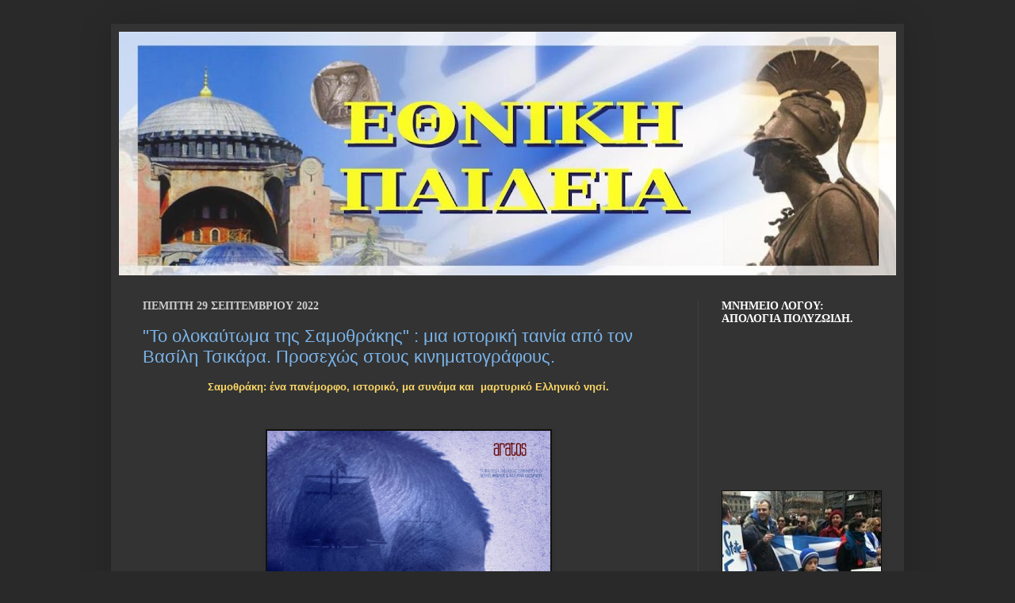

--- FILE ---
content_type: text/html; charset=UTF-8
request_url: https://ethniki-paideia.blogspot.com/2022/09/
body_size: 32353
content:
<!DOCTYPE html>
<html class='v2' dir='ltr' lang='el'>
<head>
<link href='https://www.blogger.com/static/v1/widgets/335934321-css_bundle_v2.css' rel='stylesheet' type='text/css'/>
<meta content='width=1100' name='viewport'/>
<meta content='text/html; charset=UTF-8' http-equiv='Content-Type'/>
<meta content='blogger' name='generator'/>
<link href='https://ethniki-paideia.blogspot.com/favicon.ico' rel='icon' type='image/x-icon'/>
<link href='http://ethniki-paideia.blogspot.com/2022/09/' rel='canonical'/>
<link rel="alternate" type="application/atom+xml" title="ΕΘΝΙΚΗ ΠΑΙΔΕΙΑ - Atom" href="https://ethniki-paideia.blogspot.com/feeds/posts/default" />
<link rel="alternate" type="application/rss+xml" title="ΕΘΝΙΚΗ ΠΑΙΔΕΙΑ - RSS" href="https://ethniki-paideia.blogspot.com/feeds/posts/default?alt=rss" />
<link rel="service.post" type="application/atom+xml" title="ΕΘΝΙΚΗ ΠΑΙΔΕΙΑ - Atom" href="https://www.blogger.com/feeds/1618702901443995428/posts/default" />
<!--Can't find substitution for tag [blog.ieCssRetrofitLinks]-->
<meta content='http://ethniki-paideia.blogspot.com/2022/09/' property='og:url'/>
<meta content='ΕΘΝΙΚΗ ΠΑΙΔΕΙΑ' property='og:title'/>
<meta content='' property='og:description'/>
<title>ΕΘΝΙΚΗ ΠΑΙΔΕΙΑ: Σεπτεμβρίου 2022</title>
<style id='page-skin-1' type='text/css'><!--
/*
-----------------------------------------------
Blogger Template Style
Name:     Simple
Designer: Josh Peterson
URL:      www.noaesthetic.com
----------------------------------------------- */
#navbar-iframe {
display: none !important;
}
/* Variable definitions
====================
<Variable name="keycolor" description="Main Color" type="color" default="#66bbdd"/>
<Group description="Page Text" selector="body">
<Variable name="body.font" description="Font" type="font"
default="normal normal 12px Arial, Tahoma, Helvetica, FreeSans, sans-serif"/>
<Variable name="body.text.color" description="Text Color" type="color" default="#222222"/>
</Group>
<Group description="Backgrounds" selector=".body-fauxcolumns-outer">
<Variable name="body.background.color" description="Outer Background" type="color" default="#66bbdd"/>
<Variable name="content.background.color" description="Main Background" type="color" default="#ffffff"/>
<Variable name="header.background.color" description="Header Background" type="color" default="transparent"/>
</Group>
<Group description="Links" selector=".main-outer">
<Variable name="link.color" description="Link Color" type="color" default="#2288bb"/>
<Variable name="link.visited.color" description="Visited Color" type="color" default="#888888"/>
<Variable name="link.hover.color" description="Hover Color" type="color" default="#33aaff"/>
</Group>
<Group description="Blog Title" selector=".header h1">
<Variable name="header.font" description="Font" type="font"
default="normal normal 60px Arial, Tahoma, Helvetica, FreeSans, sans-serif"/>
<Variable name="header.text.color" description="Title Color" type="color" default="#3399bb" />
</Group>
<Group description="Blog Description" selector=".header .description">
<Variable name="description.text.color" description="Description Color" type="color"
default="#777777" />
</Group>
<Group description="Tabs Text" selector=".tabs-inner .widget li a">
<Variable name="tabs.font" description="Font" type="font"
default="normal normal 14px Arial, Tahoma, Helvetica, FreeSans, sans-serif"/>
<Variable name="tabs.text.color" description="Text Color" type="color" default="#999999"/>
<Variable name="tabs.selected.text.color" description="Selected Color" type="color" default="#000000"/>
</Group>
<Group description="Tabs Background" selector=".tabs-outer .PageList">
<Variable name="tabs.background.color" description="Background Color" type="color" default="#f5f5f5"/>
<Variable name="tabs.selected.background.color" description="Selected Color" type="color" default="#eeeeee"/>
</Group>
<Group description="Post Title" selector="h3.post-title, .comments h4">
<Variable name="post.title.font" description="Font" type="font"
default="normal normal 22px Arial, Tahoma, Helvetica, FreeSans, sans-serif"/>
</Group>
<Group description="Date Header" selector=".date-header">
<Variable name="date.header.color" description="Text Color" type="color"
default="#cccccc"/>
<Variable name="date.header.background.color" description="Background Color" type="color"
default="transparent"/>
</Group>
<Group description="Post Footer" selector=".post-footer">
<Variable name="post.footer.text.color" description="Text Color" type="color" default="#666666"/>
<Variable name="post.footer.background.color" description="Background Color" type="color"
default="#f9f9f9"/>
<Variable name="post.footer.border.color" description="Shadow Color" type="color" default="#eeeeee"/>
</Group>
<Group description="Gadgets" selector="h2">
<Variable name="widget.title.font" description="Title Font" type="font"
default="normal bold 11px Arial, Tahoma, Helvetica, FreeSans, sans-serif"/>
<Variable name="widget.title.text.color" description="Title Color" type="color" default="#000000"/>
<Variable name="widget.alternate.text.color" description="Alternate Color" type="color" default="#999999"/>
</Group>
<Group description="Images" selector=".main-inner">
<Variable name="image.background.color" description="Background Color" type="color" default="#ffffff"/>
<Variable name="image.border.color" description="Border Color" type="color" default="#eeeeee"/>
<Variable name="image.text.color" description="Caption Text Color" type="color" default="#cccccc"/>
</Group>
<Group description="Accents" selector=".content-inner">
<Variable name="body.rule.color" description="Separator Line Color" type="color" default="#eeeeee"/>
<Variable name="tabs.border.color" description="Tabs Border Color" type="color" default="#404040"/>
</Group>
<Variable name="body.background" description="Body Background" type="background"
color="#292929" default="$(color) none repeat scroll top left"/>
<Variable name="body.background.override" description="Body Background Override" type="string" default=""/>
<Variable name="body.background.gradient.cap" description="Body Gradient Cap" type="url"
default="url(http://www.blogblog.com/1kt/simple/gradients_light.png)"/>
<Variable name="body.background.gradient.tile" description="Body Gradient Tile" type="url"
default="url(http://www.blogblog.com/1kt/simple/body_gradient_tile_light.png)"/>
<Variable name="content.background.color.selector" description="Content Background Color Selector" type="string" default=".content-inner"/>
<Variable name="content.padding" description="Content Padding" type="length" default="10px"/>
<Variable name="content.padding.horizontal" description="Content Horizontal Padding" type="length" default="10px"/>
<Variable name="content.shadow.spread" description="Content Shadow Spread" type="length" default="40px"/>
<Variable name="content.shadow.spread.webkit" description="Content Shadow Spread (WebKit)" type="length" default="5px"/>
<Variable name="content.shadow.spread.ie" description="Content Shadow Spread (IE)" type="length" default="10px"/>
<Variable name="main.border.width" description="Main Border Width" type="length" default="0"/>
<Variable name="header.background.gradient" description="Header Gradient" type="url" default="none"/>
<Variable name="header.shadow.offset.left" description="Header Shadow Offset Left" type="length" default="-1px"/>
<Variable name="header.shadow.offset.top" description="Header Shadow Offset Top" type="length" default="-1px"/>
<Variable name="header.shadow.spread" description="Header Shadow Spread" type="length" default="1px"/>
<Variable name="header.padding" description="Header Padding" type="length" default="30px"/>
<Variable name="header.border.size" description="Header Border Size" type="length" default="1px"/>
<Variable name="header.bottom.border.size" description="Header Bottom Border Size" type="length" default="1px"/>
<Variable name="header.border.horizontalsize" description="Header Horizontal Border Size" type="length" default="0"/>
<Variable name="description.text.size" description="Description Text Size" type="string" default="140%"/>
<Variable name="tabs.margin.top" description="Tabs Margin Top" type="length" default="0" />
<Variable name="tabs.margin.side" description="Tabs Side Margin" type="length" default="30px" />
<Variable name="tabs.background.gradient" description="Tabs Background Gradient" type="url"
default="url(http://www.blogblog.com/1kt/simple/gradients_light.png)"/>
<Variable name="tabs.border.width" description="Tabs Border Width" type="length" default="1px"/>
<Variable name="tabs.bevel.border.width" description="Tabs Bevel Border Width" type="length" default="1px"/>
<Variable name="date.header.padding" description="Date Header Padding" type="string" default="inherit"/>
<Variable name="date.header.letterspacing" description="Date Header Letter Spacing" type="string" default="inherit"/>
<Variable name="date.header.margin" description="Date Header Margin" type="string" default="inherit"/>
<Variable name="post.margin.bottom" description="Post Bottom Margin" type="length" default="25px"/>
<Variable name="image.border.small.size" description="Image Border Small Size" type="length" default="2px"/>
<Variable name="image.border.large.size" description="Image Border Large Size" type="length" default="5px"/>
<Variable name="page.width.selector" description="Page Width Selector" type="string" default=".region-inner"/>
<Variable name="page.width" description="Page Width" type="string" default="auto"/>
<Variable name="main.section.margin" description="Main Section Margin" type="length" default="15px"/>
<Variable name="main.padding" description="Main Padding" type="length" default="15px"/>
<Variable name="main.padding.top" description="Main Padding Top" type="length" default="30px"/>
<Variable name="main.padding.bottom" description="Main Padding Bottom" type="length" default="30px"/>
<Variable name="paging.background"
color="#333333"
description="Background of blog paging area" type="background"
default="transparent none no-repeat scroll top center"/>
<Variable name="footer.bevel" description="Bevel border length of footer" type="length" default="0"/>
<Variable name="startSide" description="Side where text starts in blog language" type="automatic" default="left"/>
<Variable name="endSide" description="Side where text ends in blog language" type="automatic" default="right"/>
*/
/* Content
----------------------------------------------- */
body {
font: normal normal 12px Arial, Tahoma, Helvetica, FreeSans, sans-serif;
color: #cccccc;
background: #292929 none repeat scroll top left;
padding: 0 40px 40px 40px;
}
html body .region-inner {
min-width: 0;
max-width: 100%;
width: auto;
}
a:link {
text-decoration:none;
color: #7ab3e8;
}
a:visited {
text-decoration:none;
color: #9fc5e8;
}
a:hover {
text-decoration:underline;
color: #cc6600;
}
.body-fauxcolumn-outer .fauxcolumn-inner {
background: transparent none repeat scroll top left;
_background-image: none;
}
.body-fauxcolumn-outer .cap-top {
position: absolute;
z-index: 1;
height: 400px;
width: 100%;
background: #292929 none repeat scroll top left;
}
.body-fauxcolumn-outer .cap-top .cap-left {
width: 100%;
background: transparent none repeat-x scroll top left;
_background-image: none;
}
.content-outer {
-moz-box-shadow: 0 0 40px rgba(0, 0, 0, .15);
-webkit-box-shadow: 0 0 5px rgba(0, 0, 0, .15);
-goog-ms-box-shadow: 0 0 10px #333333;
box-shadow: 0 0 40px rgba(0, 0, 0, .15);
margin-bottom: 1px;
}
.content-inner {
padding: 10px 10px;
}
.content-inner {
background-color: #333333;
}
/* Header
----------------------------------------------- */
.header-outer {
background: transparent none repeat-x scroll 0 -400px;
_background-image: none;
}
.Header h1 {
font: normal normal 60px Arial, Tahoma, Helvetica, FreeSans, sans-serif;
color: #ffffff;
text-shadow: -1px -1px 1px rgba(0, 0, 0, .2);
}
.Header h1 a {
color: #ffffff;
}
.Header .description {
font-size: 140%;
color: #aaaaaa;
}
.header-inner .Header .titlewrapper {
padding: 22px 30px;
}
.header-inner .Header .descriptionwrapper {
padding: 0 30px;
}
/* Tabs
----------------------------------------------- */
.tabs-inner .section:first-child {
border-top: 1px solid #404040;
}
.tabs-inner .section:first-child ul {
margin-top: -1px;
border-top: 1px solid #404040;
border-left: 0 solid #404040;
border-right: 0 solid #404040;
}
.tabs-inner .widget ul {
background: #222222 none repeat-x scroll 0 -800px;
_background-image: none;
border-bottom: 1px solid #404040;
margin-top: 0;
margin-left: -30px;
margin-right: -30px;
}
.tabs-inner .widget li a {
display: inline-block;
padding: .6em 1em;
font: normal normal 14px Arial, Tahoma, Helvetica, FreeSans, sans-serif;
color: #999999;
border-left: 1px solid #333333;
border-right: 0 solid #404040;
}
.tabs-inner .widget li:first-child a {
border-left: none;
}
.tabs-inner .widget li.selected a, .tabs-inner .widget li a:hover {
color: #ffffff;
background-color: #000000;
text-decoration: none;
}
/* Columns
----------------------------------------------- */
.main-outer {
border-top: 0 solid #404040;
}
.fauxcolumn-left-outer .fauxcolumn-inner {
border-right: 1px solid #404040;
}
.fauxcolumn-right-outer .fauxcolumn-inner {
border-left: 1px solid #404040;
}
/* Headings
----------------------------------------------- */
h2 {
margin: 0 0 1em 0;
font: normal bold 14px Georgia, Utopia, 'Palatino Linotype', Palatino, serif;
color: #ffffff;
text-transform: uppercase;
}
/* Widgets
----------------------------------------------- */
.widget .zippy {
color: #999999;
text-shadow: 2px 2px 1px rgba(0, 0, 0, .1);
}
.widget .popular-posts ul {
list-style: none;
}
/* Posts
----------------------------------------------- */
.date-header span {
background-color: transparent;
color: #cccccc;
padding: inherit;
letter-spacing: inherit;
margin: inherit;
}
.main-inner {
padding-top: 30px;
padding-bottom: 30px;
}
.main-inner .column-center-inner {
padding: 0 15px;
}
.main-inner .column-center-inner .section {
margin: 0 15px;
}
.post {
margin: 0 0 25px 0;
}
h3.post-title, .comments h4 {
font: normal normal 22px Arial, Tahoma, Helvetica, FreeSans, sans-serif;
margin: .75em 0 0;
}
.post-body {
font-size: 110%;
line-height: 1.4;
position: relative;
}
.post-body img, .post-body .tr-caption-container, .Profile img, .Image img,
.BlogList .item-thumbnail img {
padding: 0;
background: #111111;
border: 1px solid #111111;
-moz-box-shadow: 1px 1px 5px rgba(0, 0, 0, .1);
-webkit-box-shadow: 1px 1px 5px rgba(0, 0, 0, .1);
box-shadow: 1px 1px 5px rgba(0, 0, 0, .1);
}
.post-body img, .post-body .tr-caption-container {
padding: 1px;
}
.post-body .tr-caption-container {
color: #cccccc;
}
.post-body .tr-caption-container img {
padding: 0;
background: transparent;
border: none;
-moz-box-shadow: 0 0 0 rgba(0, 0, 0, .1);
-webkit-box-shadow: 0 0 0 rgba(0, 0, 0, .1);
box-shadow: 0 0 0 rgba(0, 0, 0, .1);
}
.post-header {
margin: 0 0 1.5em;
line-height: 1.6;
font-size: 90%;
}
.post-footer {
margin: 20px -2px 0;
padding: 5px 10px;
color: #888888;
background-color: #303030;
border-bottom: 1px solid #444444;
line-height: 1.6;
font-size: 90%;
}
#comments .comment-author {
padding-top: 1.5em;
border-top: 1px solid #404040;
background-position: 0 1.5em;
}
#comments .comment-author:first-child {
padding-top: 0;
border-top: none;
}
.avatar-image-container {
margin: .2em 0 0;
}
#comments .avatar-image-container img {
border: 1px solid #111111;
}
/* Accents
---------------------------------------------- */
.section-columns td.columns-cell {
border-left: 1px solid #404040;
}
.blog-pager {
background: transparent none no-repeat scroll top center;
}
.blog-pager-older-link, .home-link,
.blog-pager-newer-link {
background-color: #333333;
padding: 5px;
}
.footer-outer {
border-top: 0 dashed #bbbbbb;
}
/* Mobile
----------------------------------------------- */
body.mobile  {
padding: 0;
}
.mobile .content-inner {
padding: 0;
}
.mobile .content-outer {
-webkit-box-shadow: 0 0 3px rgba(0, 0, 0, .15);
box-shadow: 0 0 3px rgba(0, 0, 0, .15);
padding: 0 40px;
}
body.mobile .AdSense {
margin-left: -40px;
}
.mobile .tabs-inner .widget ul {
margin-left: 0;
margin-right: 0;
}
.mobile .post {
margin: 0;
}
.mobile .main-inner .column-center-inner .section {
margin: 0;
}
.mobile .main-inner {
padding-top: 20px;
padding-bottom: 20px;
}
.mobile .main-inner .column-center-inner {
padding: 0;
}
.mobile .date-header span {
padding: 0.4em 10px;
margin: 0 -10px;
}
.mobile h3.post-title {
margin: 0;
}
.mobile .blog-pager {
background: transparent;
}
.mobile .footer-outer {
border-top: none;
}
.mobile .main-inner, .mobile .footer-inner {
background-color: #333333;
}
.mobile-index-contents {
color: #cccccc;
}
.mobile-link-button {
background-color: #7ab3e8;
}
.mobile-link-button a:link, .mobile-link-button a:visited {
color: #333333;
}

--></style>
<style id='template-skin-1' type='text/css'><!--
body {
min-width: 1000px;
}
.content-outer, .content-fauxcolumn-outer, .region-inner {
min-width: 1000px;
max-width: 1000px;
_width: 1000px;
}
.main-inner .columns {
padding-left: 0;
padding-right: 250px;
}
.main-inner .fauxcolumn-center-outer {
left: 0;
right: 250px;
/* IE6 does not respect left and right together */
_width: expression(this.parentNode.offsetWidth -
parseInt("0") -
parseInt("250px") + 'px');
}
.main-inner .fauxcolumn-left-outer {
width: 0;
}
.main-inner .fauxcolumn-right-outer {
width: 250px;
}
.main-inner .column-left-outer {
width: 0;
right: 100%;
margin-left: -0;
}
.main-inner .column-right-outer {
width: 250px;
margin-right: -250px;
}
#layout {
min-width: 0;
}
#layout .content-outer {
min-width: 0;
width: 800px;
}
#layout .region-inner {
min-width: 0;
width: auto;
}
body#layout div.add_widget {
padding: 8px;
}
body#layout div.add_widget a {
margin-left: 32px;
}
--></style>
<link href='https://www.blogger.com/dyn-css/authorization.css?targetBlogID=1618702901443995428&amp;zx=5e84ff7d-5fb3-4aad-ae33-24748034db7a' media='none' onload='if(media!=&#39;all&#39;)media=&#39;all&#39;' rel='stylesheet'/><noscript><link href='https://www.blogger.com/dyn-css/authorization.css?targetBlogID=1618702901443995428&amp;zx=5e84ff7d-5fb3-4aad-ae33-24748034db7a' rel='stylesheet'/></noscript>
<meta name='google-adsense-platform-account' content='ca-host-pub-1556223355139109'/>
<meta name='google-adsense-platform-domain' content='blogspot.com'/>

</head>
<body class='loading'>
<div class='navbar section' id='navbar' name='Navbar'><div class='widget Navbar' data-version='1' id='Navbar1'><script type="text/javascript">
    function setAttributeOnload(object, attribute, val) {
      if(window.addEventListener) {
        window.addEventListener('load',
          function(){ object[attribute] = val; }, false);
      } else {
        window.attachEvent('onload', function(){ object[attribute] = val; });
      }
    }
  </script>
<div id="navbar-iframe-container"></div>
<script type="text/javascript" src="https://apis.google.com/js/platform.js"></script>
<script type="text/javascript">
      gapi.load("gapi.iframes:gapi.iframes.style.bubble", function() {
        if (gapi.iframes && gapi.iframes.getContext) {
          gapi.iframes.getContext().openChild({
              url: 'https://www.blogger.com/navbar/1618702901443995428?origin\x3dhttps://ethniki-paideia.blogspot.com',
              where: document.getElementById("navbar-iframe-container"),
              id: "navbar-iframe"
          });
        }
      });
    </script><script type="text/javascript">
(function() {
var script = document.createElement('script');
script.type = 'text/javascript';
script.src = '//pagead2.googlesyndication.com/pagead/js/google_top_exp.js';
var head = document.getElementsByTagName('head')[0];
if (head) {
head.appendChild(script);
}})();
</script>
</div></div>
<div class='body-fauxcolumns'>
<div class='fauxcolumn-outer body-fauxcolumn-outer'>
<div class='cap-top'>
<div class='cap-left'></div>
<div class='cap-right'></div>
</div>
<div class='fauxborder-left'>
<div class='fauxborder-right'></div>
<div class='fauxcolumn-inner'>
</div>
</div>
<div class='cap-bottom'>
<div class='cap-left'></div>
<div class='cap-right'></div>
</div>
</div>
</div>
<div class='content'>
<div class='content-fauxcolumns'>
<div class='fauxcolumn-outer content-fauxcolumn-outer'>
<div class='cap-top'>
<div class='cap-left'></div>
<div class='cap-right'></div>
</div>
<div class='fauxborder-left'>
<div class='fauxborder-right'></div>
<div class='fauxcolumn-inner'>
</div>
</div>
<div class='cap-bottom'>
<div class='cap-left'></div>
<div class='cap-right'></div>
</div>
</div>
</div>
<div class='content-outer'>
<div class='content-cap-top cap-top'>
<div class='cap-left'></div>
<div class='cap-right'></div>
</div>
<div class='fauxborder-left content-fauxborder-left'>
<div class='fauxborder-right content-fauxborder-right'></div>
<div class='content-inner'>
<header>
<div class='header-outer'>
<div class='header-cap-top cap-top'>
<div class='cap-left'></div>
<div class='cap-right'></div>
</div>
<div class='fauxborder-left header-fauxborder-left'>
<div class='fauxborder-right header-fauxborder-right'></div>
<div class='region-inner header-inner'>
<div class='header section' id='header' name='Κεφαλίδα'><div class='widget Header' data-version='1' id='Header1'>
<div id='header-inner'>
<a href='https://ethniki-paideia.blogspot.com/' style='display: block'>
<img alt='ΕΘΝΙΚΗ ΠΑΙΔΕΙΑ' height='307px; ' id='Header1_headerimg' src='https://blogger.googleusercontent.com/img/b/R29vZ2xl/AVvXsEgfdJrkoFA9JeG0MAOv3pxdesVmNqQlbRAHHVuJCNC5lToE-NxkOfeYr7mKf27w44WJJRdstFYEidcWp-Jr7RxO9sD6pW9bU1rCqILgcWbTikhHHDL3ykHsTeCbyVPlOkjypwU5NTfr3CU/s980/KEFALIDA-ETHINKI+PAIDEIA-3.jpg' style='display: block' width='980px; '/>
</a>
</div>
</div></div>
</div>
</div>
<div class='header-cap-bottom cap-bottom'>
<div class='cap-left'></div>
<div class='cap-right'></div>
</div>
</div>
</header>
<div class='tabs-outer'>
<div class='tabs-cap-top cap-top'>
<div class='cap-left'></div>
<div class='cap-right'></div>
</div>
<div class='fauxborder-left tabs-fauxborder-left'>
<div class='fauxborder-right tabs-fauxborder-right'></div>
<div class='region-inner tabs-inner'>
<div class='tabs no-items section' id='crosscol' name='Σε όλες τις στήλες'></div>
<div class='tabs no-items section' id='crosscol-overflow' name='Cross-Column 2'></div>
</div>
</div>
<div class='tabs-cap-bottom cap-bottom'>
<div class='cap-left'></div>
<div class='cap-right'></div>
</div>
</div>
<div class='main-outer'>
<div class='main-cap-top cap-top'>
<div class='cap-left'></div>
<div class='cap-right'></div>
</div>
<div class='fauxborder-left main-fauxborder-left'>
<div class='fauxborder-right main-fauxborder-right'></div>
<div class='region-inner main-inner'>
<div class='columns fauxcolumns'>
<div class='fauxcolumn-outer fauxcolumn-center-outer'>
<div class='cap-top'>
<div class='cap-left'></div>
<div class='cap-right'></div>
</div>
<div class='fauxborder-left'>
<div class='fauxborder-right'></div>
<div class='fauxcolumn-inner'>
</div>
</div>
<div class='cap-bottom'>
<div class='cap-left'></div>
<div class='cap-right'></div>
</div>
</div>
<div class='fauxcolumn-outer fauxcolumn-left-outer'>
<div class='cap-top'>
<div class='cap-left'></div>
<div class='cap-right'></div>
</div>
<div class='fauxborder-left'>
<div class='fauxborder-right'></div>
<div class='fauxcolumn-inner'>
</div>
</div>
<div class='cap-bottom'>
<div class='cap-left'></div>
<div class='cap-right'></div>
</div>
</div>
<div class='fauxcolumn-outer fauxcolumn-right-outer'>
<div class='cap-top'>
<div class='cap-left'></div>
<div class='cap-right'></div>
</div>
<div class='fauxborder-left'>
<div class='fauxborder-right'></div>
<div class='fauxcolumn-inner'>
</div>
</div>
<div class='cap-bottom'>
<div class='cap-left'></div>
<div class='cap-right'></div>
</div>
</div>
<!-- corrects IE6 width calculation -->
<div class='columns-inner'>
<div class='column-center-outer'>
<div class='column-center-inner'>
<div class='main section' id='main' name='Κύριος'><div class='widget Blog' data-version='1' id='Blog1'>
<div class='blog-posts hfeed'>

          <div class="date-outer">
        
<h2 class='date-header'><span>Πέμπτη 29 Σεπτεμβρίου 2022</span></h2>

          <div class="date-posts">
        
<div class='post-outer'>
<div class='post hentry'>
<a name='7364449760377309038'></a>
<h3 class='post-title entry-title'>
<a href='https://ethniki-paideia.blogspot.com/2022/09/blog-post_29.html'>"Το ολοκαύτωμα της Σαμοθράκης" : μια ιστορική ταινία από τον Βασίλη Τσικάρα. Προσεχώς στους κινηματογράφους.</a>
</h3>
<div class='post-header'>
<div class='post-header-line-1'></div>
</div>
<div class='post-body entry-content'>
<p style="text-align: center;"><span style="color: #ffd966;"><b>Σαμοθράκη: ένα πανέμορφο, ιστορικό, μα συνάμα και&nbsp; μαρτυρικό Ελληνικό νησί.</b></span></p><p><br /></p><div class="separator" style="clear: both; text-align: center;"><a href="https://blogger.googleusercontent.com/img/b/R29vZ2xl/AVvXsEiyQ6Z0Yrm5932mY68CxBkTpjEkynTQtikyB_Q7qinnbpdkJZ0eGy__2IHkIBusJCkXl4tv5xsrpqOFD-ch381a9kTfUOJM9QgFUaLSPfbnmg-jiximbihwNTwWM63f-mk-ZkeZJBeL0Fit_9zpjwnZFsLho_OISJ2vD1CZ5YmCIDZ3oKuatmQ-BzBb/s2048/308681965_5428406010559180_2484231953840391381_n.jpg" imageanchor="1" style="margin-left: 1em; margin-right: 1em;"><img border="0" data-original-height="2048" data-original-width="1463" height="499" src="https://blogger.googleusercontent.com/img/b/R29vZ2xl/AVvXsEiyQ6Z0Yrm5932mY68CxBkTpjEkynTQtikyB_Q7qinnbpdkJZ0eGy__2IHkIBusJCkXl4tv5xsrpqOFD-ch381a9kTfUOJM9QgFUaLSPfbnmg-jiximbihwNTwWM63f-mk-ZkeZJBeL0Fit_9zpjwnZFsLho_OISJ2vD1CZ5YmCIDZ3oKuatmQ-BzBb/w357-h499/308681965_5428406010559180_2484231953840391381_n.jpg" width="357" /></a></div><br /><p></p><p>Μια άγνωστη εν πολλοίς, πλην αιματηρότατη δραματική πτυχή της ιστορίας μας, που διαπραγματεύεται μια ακόμα Οθωμανική θηριωδία κατά την επανάσταση του 1821.</p><p>Ο δημιουργός της ταινίας "Έξοδος", Βασίλης Τσικάρας, επανέρχεται με ένα ακόμα έργο - καταγγελία, ύμνος τιμής στις εκατόμβες των θυμάτων υπέρ της Ελευθερίας.</p><p>Σύντομα αναμένεται να προβληθεί στις κινηματογραφικές αίθουσες. Αναμένουμε.</p><p>Το ιστορικό πλαίσιο του Ολοκαυτώματος περιγράφεται σε αδρές γραμμές εδώ:<br /><a href="https://el.wikipedia.org/wiki/%CE%9F%CE%BB%CE%BF%CE%BA%CE%B1%CF%8D%CF%84%CF%89%CE%BC%CE%B1_%CF%84%CE%B7%CF%82_%CE%A3%CE%B1%CE%BC%CE%BF%CE%B8%CF%81%CE%AC%CE%BA%CE%B7%CF%82"><span style="font-size: x-small;"><i>https://el.wikipedia.org/wiki/%CE%9F%CE%BB%CE%BF%CE%BA%CE%B1%CF%8D%CF%84%CF%89%CE%BC%CE%B1_%CF%84%CE%B7%CF%82_%CE%A3%CE%B1%CE%BC%CE%BF%CE%B8%CF%81%CE%AC%CE%BA%CE%B7%CF%82</i></span></a></p><p><br /></p><p><br /></p>
<div style='clear: both;'></div>
</div>
<div class='post-footer'>
<div class='post-footer-line post-footer-line-1'><span class='post-timestamp'>
στις
<a class='timestamp-link' href='https://ethniki-paideia.blogspot.com/2022/09/blog-post_29.html' rel='bookmark' title='permanent link'><abbr class='published' title='2022-09-29T00:02:00+03:00'>Πέμπτη, Σεπτεμβρίου 29, 2022</abbr></a>
</span>
<span class='post-comment-link'>
<a class='comment-link' href='https://ethniki-paideia.blogspot.com/2022/09/blog-post_29.html#comment-form' onclick=''>0
σχόλια</a>
</span>
<span class='post-icons'>
<span class='item-action'>
<a href='https://www.blogger.com/email-post/1618702901443995428/7364449760377309038' title='Αποστολή ανάρτησης'>
<img alt="" class="icon-action" height="13" src="//img1.blogblog.com/img/icon18_email.gif" width="18">
</a>
</span>
<span class='item-control blog-admin pid-112679484'>
<a href='https://www.blogger.com/post-edit.g?blogID=1618702901443995428&postID=7364449760377309038&from=pencil' title='Επεξεργασία ανάρτησης'>
<img alt='' class='icon-action' height='18' src='https://resources.blogblog.com/img/icon18_edit_allbkg.gif' width='18'/>
</a>
</span>
</span>
</div>
<div class='post-footer-line post-footer-line-2'><span class='post-labels'>
</span>
</div>
<div class='post-footer-line post-footer-line-3'></div>
</div>
</div>
</div>

          </div></div>
        

          <div class="date-outer">
        
<h2 class='date-header'><span>Δευτέρα 26 Σεπτεμβρίου 2022</span></h2>

          <div class="date-posts">
        
<div class='post-outer'>
<div class='post hentry'>
<a name='7150394063050399136'></a>
<h3 class='post-title entry-title'>
<a href='https://ethniki-paideia.blogspot.com/2022/09/1821.html'>Το ήθος των ηρώων του 1821, και πώς αυτό απηχεί σε εμάς σήμερα</a>
</h3>
<div class='post-header'>
<div class='post-header-line-1'></div>
</div>
<div class='post-body entry-content'>
<p style="text-align: center;">&nbsp;<iframe allow="accelerometer; autoplay; clipboard-write; encrypted-media; gyroscope; picture-in-picture" allowfullscreen="" frameborder="0" height="400" src="https://www.youtube.com/embed/RMnDKq5m_H4" title="Ο Δημήτριος Παπαδόπουλος για το ήθος των ηρώων του 1821, και για το πώς αυτό απηχεί σε εμάς σήμερα." width="600"></iframe></p>Απόσπασμα από την παρουσίαση του βιβλίου &#171;Κατσαντώνης, ο πρόδρομος της επανάστασης&#187; της συγγραφέως Μαριγώς Μπούρη, που έγινε στην Φλώρινα στις 24/9/2022<br /><br />Ομιλητής ο κ.Παπαδόπουλος Δημήτριος, φιλόλογος, που με αφορμή την σκιαγράφηση του ήθους και του χαρακτήρα του θρυλικού κλεφταρματωλού, επεκτείνεται σε "άβολες" αναφορές και συγκρίσεις με την σημερινή κατάσταση της Ρωμιοσύνης.<br /><br /><br /><i><span style="font-size: x-small;">πηγή:&nbsp;<a href="https://www.youtube.com/watch?v=RMnDKq5m_H4">https://www.youtube.com/watch?v=RMnDKq5m_H4</a></span></i><br /><br />
<div style='clear: both;'></div>
</div>
<div class='post-footer'>
<div class='post-footer-line post-footer-line-1'><span class='post-timestamp'>
στις
<a class='timestamp-link' href='https://ethniki-paideia.blogspot.com/2022/09/1821.html' rel='bookmark' title='permanent link'><abbr class='published' title='2022-09-26T21:52:00+03:00'>Δευτέρα, Σεπτεμβρίου 26, 2022</abbr></a>
</span>
<span class='post-comment-link'>
<a class='comment-link' href='https://ethniki-paideia.blogspot.com/2022/09/1821.html#comment-form' onclick=''>0
σχόλια</a>
</span>
<span class='post-icons'>
<span class='item-action'>
<a href='https://www.blogger.com/email-post/1618702901443995428/7150394063050399136' title='Αποστολή ανάρτησης'>
<img alt="" class="icon-action" height="13" src="//img1.blogblog.com/img/icon18_email.gif" width="18">
</a>
</span>
<span class='item-control blog-admin pid-112679484'>
<a href='https://www.blogger.com/post-edit.g?blogID=1618702901443995428&postID=7150394063050399136&from=pencil' title='Επεξεργασία ανάρτησης'>
<img alt='' class='icon-action' height='18' src='https://resources.blogblog.com/img/icon18_edit_allbkg.gif' width='18'/>
</a>
</span>
</span>
</div>
<div class='post-footer-line post-footer-line-2'><span class='post-labels'>
</span>
</div>
<div class='post-footer-line post-footer-line-3'></div>
</div>
</div>
</div>
<div class='post-outer'>
<div class='post hentry'>
<a name='8584274857206305373'></a>
<h3 class='post-title entry-title'>
<a href='https://ethniki-paideia.blogspot.com/2022/09/blog-post_26.html'>Ιατρική και Οδοντιατρική στο Βυζάντιο</a>
</h3>
<div class='post-header'>
<div class='post-header-line-1'></div>
</div>
<div class='post-body entry-content'>
<p style="text-align: center;">&#160;<a href="https://blogger.googleusercontent.com/img/b/R29vZ2xl/AVvXsEiOxw0Wx0WM5bzKQlycGTGzxzWMROuDKtVYLgYhG_QlwBS-97CM4ZYANw8UOw_Z3d_WtmUbgBC1eZ60j9tr9rV8gbMqF03FIltrkvZxb4lKyANFMKQQ-oRb87kmSrHE4Mlmknri-Z1DmgyPR8hQbT9GE2BiydJbp9WWxTqotyh5vmWOLM_2-VDwFvHp/s567/byzmed2.jpg" imageanchor="1" style="margin-left: 1em; margin-right: 1em; text-align: center;"><img border="0" data-original-height="364" data-original-width="567" height="266" src="https://blogger.googleusercontent.com/img/b/R29vZ2xl/AVvXsEiOxw0Wx0WM5bzKQlycGTGzxzWMROuDKtVYLgYhG_QlwBS-97CM4ZYANw8UOw_Z3d_WtmUbgBC1eZ60j9tr9rV8gbMqF03FIltrkvZxb4lKyANFMKQQ-oRb87kmSrHE4Mlmknri-Z1DmgyPR8hQbT9GE2BiydJbp9WWxTqotyh5vmWOLM_2-VDwFvHp/w415-h266/byzmed2.jpg" width="415"></a></p><p style="text-align: justify;">Η επίσημη Ιατρική στη βυζαντινή εποχή χαρακτηρίζεται από το συγγραφικό έργο μεγάλων επιφανών ιατρών, το οποίο κατέγραφε την υπάρχουσα ιατρική γνώση, και από την ίδρυση εγκαταστάσεων ιατρικής περίθαλψης. Άνδρες και γυναίκες στο Βυζάντιο είχαν τη δυνατότητα να ασκήσουν το ιατρικό επάγγελμα. Η νομοθεσία της εποχής ορίζει περιπτώσεις ποινικής ευθύνης των ιατρών χωρίς να κάνει διάκριση φύλου.&#160;</p><p style="text-align: justify;">Οι πιο επιφανείς από τους Βυζαντινούς ιατρούς έφεραν τον τιμητικό τίτλο του Αρχιάτρου, διέθεταν δε τόσο υψηλό κύρος λόγω της μεγάλης μόρφωσης και της κοινωνικής τους θέσης, ώστε να τους ανατίθενται πολιτικά αξιώματα και να επιφορτίζονται ακόμη και με διπλωματικές αποστολές.&#160;</p><p style="text-align: justify;">Οι εγκαταστάσεις ιατρικής περίθαλψης ήταν στα πρότυπα των σημερινών νοσηλευτικών μονάδων, ονομάζονταν ξενώνες και βρίσκονταν συνήθως στα μοναστηριακά συγκροτήματα. Τα Τυπικά (δηλαδή ο γραπτός κανονισμός) των μοναστηριών, τα οποία σώζονται μέχρι σήμερα, δίνουν σαφείς πληροφορίες για την οργάνωση των νοσοκομείων.&#160;</p><span></span>
<div style='clear: both;'></div>
</div>
<div class='jump-link'>
<a href='https://ethniki-paideia.blogspot.com/2022/09/blog-post_26.html#more' title='Ιατρική και Οδοντιατρική στο Βυζάντιο'>η συνέχεια εδώ:..</a>
</div>
<div class='post-footer'>
<div class='post-footer-line post-footer-line-1'><span class='post-timestamp'>
στις
<a class='timestamp-link' href='https://ethniki-paideia.blogspot.com/2022/09/blog-post_26.html' rel='bookmark' title='permanent link'><abbr class='published' title='2022-09-26T14:35:00+03:00'>Δευτέρα, Σεπτεμβρίου 26, 2022</abbr></a>
</span>
<span class='post-comment-link'>
<a class='comment-link' href='https://ethniki-paideia.blogspot.com/2022/09/blog-post_26.html#comment-form' onclick=''>0
σχόλια</a>
</span>
<span class='post-icons'>
<span class='item-action'>
<a href='https://www.blogger.com/email-post/1618702901443995428/8584274857206305373' title='Αποστολή ανάρτησης'>
<img alt="" class="icon-action" height="13" src="//img1.blogblog.com/img/icon18_email.gif" width="18">
</a>
</span>
<span class='item-control blog-admin pid-112679484'>
<a href='https://www.blogger.com/post-edit.g?blogID=1618702901443995428&postID=8584274857206305373&from=pencil' title='Επεξεργασία ανάρτησης'>
<img alt='' class='icon-action' height='18' src='https://resources.blogblog.com/img/icon18_edit_allbkg.gif' width='18'/>
</a>
</span>
</span>
</div>
<div class='post-footer-line post-footer-line-2'><span class='post-labels'>
</span>
</div>
<div class='post-footer-line post-footer-line-3'></div>
</div>
</div>
</div>

          </div></div>
        

          <div class="date-outer">
        
<h2 class='date-header'><span>Σάββατο 24 Σεπτεμβρίου 2022</span></h2>

          <div class="date-posts">
        
<div class='post-outer'>
<div class='post hentry'>
<a name='758014579042064167'></a>
<h3 class='post-title entry-title'>
<a href='https://ethniki-paideia.blogspot.com/2022/09/blog-post_24.html'> Ανάποδος κόσμος: Το Ιράν προσπαθεί να γίνει &#171;Ευρώπη&#187; και η Ευρώπη επιδιώκει να γίνει &#171;Ιράν&#187;!</a>
</h3>
<div class='post-header'>
<div class='post-header-line-1'></div>
</div>
<div class='post-body entry-content'>
<p style="text-align: center;"><b><span style="color: #ffd966; font-size: medium;">Οι γυναίκες του Ιράν μάχονται για να αποτινάξουν την σκλαβιά της μαντήλας, αλλά η Ευρώπη προ πολλού έχει ανοίξει την αγκαλιά της στον σκοταδισμό.</span></b></p><p></p><div class="separator" style="clear: both; text-align: center;"><a href="https://blogger.googleusercontent.com/img/a/AVvXsEgTsrFuV5gsLXeoYNq3BHuvGuMnldpuK_R0NcsRh2Ykc0vUprCt__5RN6f_PmWUKpGdyPaf9r-ddaDGOR0UCDxN_S9K7_3NWNf7qIBgQOclxTZsNFxnQi9TtWXaywjvGq1KxyssSauaGf7qV1gstXDZd1Qg8OX2C5m6f3kN2BwnGQFLZfsisv-jo0Bl" style="margin-left: 1em; margin-right: 1em;"><img alt="" data-original-height="432" data-original-width="768" height="237" src="https://blogger.googleusercontent.com/img/a/AVvXsEgTsrFuV5gsLXeoYNq3BHuvGuMnldpuK_R0NcsRh2Ykc0vUprCt__5RN6f_PmWUKpGdyPaf9r-ddaDGOR0UCDxN_S9K7_3NWNf7qIBgQOclxTZsNFxnQi9TtWXaywjvGq1KxyssSauaGf7qV1gstXDZd1Qg8OX2C5m6f3kN2BwnGQFLZfsisv-jo0Bl=w422-h237" width="422"></a></div><i><p><i><br></i></p>γράφει ο Ελευθέριος Ανδρώνης</i><p></p><p>Η επανάσταση των γυναικών στο Ιράν για την οποία μιλά πλέον όλος ο δυτικός κόσμος, αποτελεί μια πραγματική γροθιά στο στομάχι της δυτικής υποκρισίας και όλων των κέντρων σκέψης που εμπορεύονται την κουλτούρα του ισλαμικού σκοταδισμού για να εξυπηρετούν την διεθνιστική προπαγάνδα τους.</p><p>Να πως ένα ένδυμα, η μουσουλμανική μαντήλα, μπορεί να είναι σύμβολο &#171;ενότητας&#187; για τους υποκριτές και ταυτόχρονα να θεωρείται σύμβολο μίσους για τους πραγματικούς επαναστάτες που διεκδικούν αληθινή ενότητα και κοινωνική ισότητα. Αυτό που στην Ευρώπη παρουσιάζεται ως &#171;ελευθερία&#187;, για τις γυναίκες του Ιράν θεωρείται σκλαβιά, υποδούλωση και εξευτελισμός του γυναικείου φύλου.</p><span></span>
<div style='clear: both;'></div>
</div>
<div class='jump-link'>
<a href='https://ethniki-paideia.blogspot.com/2022/09/blog-post_24.html#more' title=' Ανάποδος κόσμος: Το Ιράν προσπαθεί να γίνει «Ευρώπη» και η Ευρώπη επιδιώκει να γίνει «Ιράν»!'>η συνέχεια εδώ:..</a>
</div>
<div class='post-footer'>
<div class='post-footer-line post-footer-line-1'><span class='post-timestamp'>
στις
<a class='timestamp-link' href='https://ethniki-paideia.blogspot.com/2022/09/blog-post_24.html' rel='bookmark' title='permanent link'><abbr class='published' title='2022-09-24T00:55:00+03:00'>Σάββατο, Σεπτεμβρίου 24, 2022</abbr></a>
</span>
<span class='post-comment-link'>
<a class='comment-link' href='https://ethniki-paideia.blogspot.com/2022/09/blog-post_24.html#comment-form' onclick=''>0
σχόλια</a>
</span>
<span class='post-icons'>
<span class='item-action'>
<a href='https://www.blogger.com/email-post/1618702901443995428/758014579042064167' title='Αποστολή ανάρτησης'>
<img alt="" class="icon-action" height="13" src="//img1.blogblog.com/img/icon18_email.gif" width="18">
</a>
</span>
<span class='item-control blog-admin pid-112679484'>
<a href='https://www.blogger.com/post-edit.g?blogID=1618702901443995428&postID=758014579042064167&from=pencil' title='Επεξεργασία ανάρτησης'>
<img alt='' class='icon-action' height='18' src='https://resources.blogblog.com/img/icon18_edit_allbkg.gif' width='18'/>
</a>
</span>
</span>
</div>
<div class='post-footer-line post-footer-line-2'><span class='post-labels'>
</span>
</div>
<div class='post-footer-line post-footer-line-3'></div>
</div>
</div>
</div>

          </div></div>
        

          <div class="date-outer">
        
<h2 class='date-header'><span>Δευτέρα 19 Σεπτεμβρίου 2022</span></h2>

          <div class="date-posts">
        
<div class='post-outer'>
<div class='post hentry'>
<a name='5983174733612540968'></a>
<h3 class='post-title entry-title'>
<a href='https://ethniki-paideia.blogspot.com/2022/09/1897-1959.html'>Άγιος Ιωσήφ ο Ησυχαστής (1897-1959) </a>
</h3>
<div class='post-header'>
<div class='post-header-line-1'></div>
</div>
<div class='post-body entry-content'>
<div style="text-align: center;"><b><span style="color: #d9ead3;">Μια βιογραφική ανασκόπηση ενός από τους σημαντικότερους ορθοδόξους ασκητές του 20ου αιώνα.</span></b></div><div style="text-align: center;"><br /></div>

<div style="text-align: center;"><iframe allow="accelerometer; autoplay; clipboard-write; encrypted-media; gyroscope; picture-in-picture" allowfullscreen="" frameborder="0" height="400" src="https://www.youtube.com/embed/ZV-smR1sJgo" title="Άγιος Ιωσήφ ο Ησυχαστής (1897-1959) | Official Video" width="600"></iframe></div><div style="text-align: justify;"><br /></div><div style="text-align: justify;">Δραματοποιημένο ντοκιμαντέρ, διάρκειας μίας ώρας και πέντε λεπτών, που αναφέρεται στη ζωή του Αγίου ωσήφ του Ησυχαστή (1897-1959)&nbsp;</div><div style="text-align: justify;"><br /></div><div style="text-align: justify;">Πρωταγωνιστής, στο ρόλο του Αγίου Ιωσήφ του Ησυχαστή ο Jonathan Jackson, ο Χολυγουντιανός ηθοποιός και μουσικός με τα 5 βραβεία Έμμυ, που έγινε Ορθόδοξος το 2012.&nbsp;</div><div style="text-align: justify;"><br /></div><div style="text-align: justify;">Στο φεστιβάλ LONDON GREEK FILM FESTIVAL του 2019, το ντοκιμαντέρ έλαβε πέντε βραβεία από την επιτροπή του φεστιβάλ, συμπεριλαμβανομένου και του βραβείου για το βίντεο που συνοδεύει το τραγούδι &#171;Μια προσευχή για όλους&#187; με στίχους του Αγίου Ιωσήφ και διασκευασμένους από τον Αλέξανδρο Φωτεινό. Τη μουσική του τραγουδιού έχει συνθέσει ο Ανδρέας Κατσιγιάννης, καθώς και τη μουσική όλου του ντοκιμαντέρ.</div><div style="text-align: justify;"><br /></div><div style="text-align: justify;"><a href="https://www.youtube.com/watch?v=ZV-smR1sJgo">https://www.youtube.com/watch?v=ZV-smR1sJgo</a></div>
<div style='clear: both;'></div>
</div>
<div class='post-footer'>
<div class='post-footer-line post-footer-line-1'><span class='post-timestamp'>
στις
<a class='timestamp-link' href='https://ethniki-paideia.blogspot.com/2022/09/1897-1959.html' rel='bookmark' title='permanent link'><abbr class='published' title='2022-09-19T00:40:00+03:00'>Δευτέρα, Σεπτεμβρίου 19, 2022</abbr></a>
</span>
<span class='post-comment-link'>
<a class='comment-link' href='https://ethniki-paideia.blogspot.com/2022/09/1897-1959.html#comment-form' onclick=''>0
σχόλια</a>
</span>
<span class='post-icons'>
<span class='item-action'>
<a href='https://www.blogger.com/email-post/1618702901443995428/5983174733612540968' title='Αποστολή ανάρτησης'>
<img alt="" class="icon-action" height="13" src="//img1.blogblog.com/img/icon18_email.gif" width="18">
</a>
</span>
<span class='item-control blog-admin pid-112679484'>
<a href='https://www.blogger.com/post-edit.g?blogID=1618702901443995428&postID=5983174733612540968&from=pencil' title='Επεξεργασία ανάρτησης'>
<img alt='' class='icon-action' height='18' src='https://resources.blogblog.com/img/icon18_edit_allbkg.gif' width='18'/>
</a>
</span>
</span>
</div>
<div class='post-footer-line post-footer-line-2'><span class='post-labels'>
</span>
</div>
<div class='post-footer-line post-footer-line-3'></div>
</div>
</div>
</div>

          </div></div>
        

          <div class="date-outer">
        
<h2 class='date-header'><span>Κυριακή 18 Σεπτεμβρίου 2022</span></h2>

          <div class="date-posts">
        
<div class='post-outer'>
<div class='post hentry'>
<a name='4025496561010712273'></a>
<h3 class='post-title entry-title'>
<a href='https://ethniki-paideia.blogspot.com/2022/09/blog-post_18.html'> Κάθε παιδί είναι επιθυμητό - Ένα ποιμαντικό μήνυμα για τις αμβλώσεις </a>
</h3>
<div class='post-header'>
<div class='post-header-line-1'></div>
</div>
<div class='post-body entry-content'>
<p style="text-align: justify;"></p><div style="text-align: center;"><span style="color: #ffd966; font-size: medium;"><b>&quot;το έμβρυο κατά την ορθόδοξη παράδοση είναι μια ολοκληρωμένη ανθρώπινη ύπαρξη, η οποία δεν διαφέρει από εκείνη της μητέρας του.</b></span></div><div style="text-align: center;"><span style="color: #ffd966; font-size: medium;"><b>Είναι μια αυτόνομη και αυθύπαρκτη ζωή, μια έμψυχη εικόνα του Θεού&quot;</b></span></div><p></p><div class="separator" style="clear: both; text-align: center;"><a href="https://blogger.googleusercontent.com/img/a/AVvXsEjeHtVlQGAhAR-3Egi3i8j6sfdu1HJdkoWytdMvtMFQoFalDL9PwPfFAk4ySRuK-1w2I9j87WIL5F7kboB2mIo8QyRk6oMW_WaiL5If-1yfEXyZgBfSAGvgyKlvW9oe0_McHraLagFS1aiJyxaiTgIY9_wJGLD6OaezAFapOw8gIEoAw629lvgggpvA" style="margin-left: 1em; margin-right: 1em; text-align: center;"><img alt="" data-original-height="433" data-original-width="770" height="215" src="https://blogger.googleusercontent.com/img/a/AVvXsEjeHtVlQGAhAR-3Egi3i8j6sfdu1HJdkoWytdMvtMFQoFalDL9PwPfFAk4ySRuK-1w2I9j87WIL5F7kboB2mIo8QyRk6oMW_WaiL5If-1yfEXyZgBfSAGvgyKlvW9oe0_McHraLagFS1aiJyxaiTgIY9_wJGLD6OaezAFapOw8gIEoAw629lvgggpvA=w382-h215" width="382"></a></div><p style="text-align: justify;">&#160;<i>Πρωτοπρεσβυτέρου Χριστοφόρου Χρόνη&#160; *</i>&#160; &#160;</p><p style="text-align: justify;">&#160;&#160; Το πιο αμφιλεγόμενο αντικείμενο της σύγχρονης Ηθικής Φιλοσοφίας και της Βιοηθικής είναι αυτό της άμβλωσης. Για την προβληματική των αμβλώσεων έχουν γραφτεί τα περισσότερα άρθρα και οι περισσότερες επιστημονικές μελέτες απ&#8217; όλα τα βιοηθικά και ηθικά προβλήματα. Η προβληματική εστιάζεται κυρίως σε τρεις άξονες: 1) Πότε ξεκινάει η ζωή; 2) Πότε εμψυχούται το έμβρυο; 3) Είναι το έμβρυο πρόσωπο; Είναι δηλαδή το έμβρυο κάποιος ή κάτι;</p><p style="text-align: justify;">&#160; &#160;Όσον αφορά το ξεκίνημα της ζωής, η Ορθόδοξη Εκκλησία πιστεύει ότι η σύλληψη είναι το σημείο σταθμός για την αρχή της ζωής. Δεν είναι τυχαίο άλλωστε ότι η Εκκλησία τιμά τις ημέρες των προσώπων της θείας οικονομίας, για να υπογραμμίσει με τον τρόπο αυτό, την πίστη στην ιερότητα και στη σπουδαιότητα του γεγονότος αυτού.&#160;</p><span></span>
<div style='clear: both;'></div>
</div>
<div class='jump-link'>
<a href='https://ethniki-paideia.blogspot.com/2022/09/blog-post_18.html#more' title=' Κάθε παιδί είναι επιθυμητό - Ένα ποιμαντικό μήνυμα για τις αμβλώσεις '>η συνέχεια εδώ:..</a>
</div>
<div class='post-footer'>
<div class='post-footer-line post-footer-line-1'><span class='post-timestamp'>
στις
<a class='timestamp-link' href='https://ethniki-paideia.blogspot.com/2022/09/blog-post_18.html' rel='bookmark' title='permanent link'><abbr class='published' title='2022-09-18T00:29:00+03:00'>Κυριακή, Σεπτεμβρίου 18, 2022</abbr></a>
</span>
<span class='post-comment-link'>
<a class='comment-link' href='https://ethniki-paideia.blogspot.com/2022/09/blog-post_18.html#comment-form' onclick=''>0
σχόλια</a>
</span>
<span class='post-icons'>
<span class='item-action'>
<a href='https://www.blogger.com/email-post/1618702901443995428/4025496561010712273' title='Αποστολή ανάρτησης'>
<img alt="" class="icon-action" height="13" src="//img1.blogblog.com/img/icon18_email.gif" width="18">
</a>
</span>
<span class='item-control blog-admin pid-112679484'>
<a href='https://www.blogger.com/post-edit.g?blogID=1618702901443995428&postID=4025496561010712273&from=pencil' title='Επεξεργασία ανάρτησης'>
<img alt='' class='icon-action' height='18' src='https://resources.blogblog.com/img/icon18_edit_allbkg.gif' width='18'/>
</a>
</span>
</span>
</div>
<div class='post-footer-line post-footer-line-2'><span class='post-labels'>
</span>
</div>
<div class='post-footer-line post-footer-line-3'></div>
</div>
</div>
</div>

          </div></div>
        

          <div class="date-outer">
        
<h2 class='date-header'><span>Σάββατο 17 Σεπτεμβρίου 2022</span></h2>

          <div class="date-posts">
        
<div class='post-outer'>
<div class='post hentry'>
<a name='1047192415837236564'></a>
<h3 class='post-title entry-title'>
<a href='https://ethniki-paideia.blogspot.com/2022/09/blog-post_17.html'>"Γονέας α' και Γονέας β' " ; Ευχαριστούμε, δεν θα πάρουμε!</a>
</h3>
<div class='post-header'>
<div class='post-header-line-1'></div>
</div>
<div class='post-body entry-content'>
<p>Οι γονείς αντιστέκονται. Γονέας στον Βόλο επέστρεψε στο σχολείο στης κόρης του κάπως "διορθωμένη" την Υπεύθυνη Δήλωση που του ζητήθηκε. Δεν αποδέχτηκε την δόλια αποικοδόμηση των παραδοσιακών ανθρωπίνων αξιών μας.</p><div class="separator" style="clear: both; text-align: center;"><a href="https://blogger.googleusercontent.com/img/b/R29vZ2xl/AVvXsEhQkDa5sdr18MX6DqnkMExTHU5a-TKkWzvKnjpPOUkOcmGz-gWaK1U2LoYLYQHN1I1j7-Jk3w-zkw7hUoa-TLP15XvlF2mX4kYs-Y7qcREvOySmqFxgmXwMEMvMkMpABXnceldOiHT_gVgSJd1EkiJ88-13Cxw0nEwpatj2mgDwEgxO8KMZgZ8evyyQ/s2016/306490213_10225876626934624_9050946214359143647_n.jpg" style="margin-left: 1em; margin-right: 1em;"><img border="0" data-original-height="2016" data-original-width="1528" height="496" src="https://blogger.googleusercontent.com/img/b/R29vZ2xl/AVvXsEhQkDa5sdr18MX6DqnkMExTHU5a-TKkWzvKnjpPOUkOcmGz-gWaK1U2LoYLYQHN1I1j7-Jk3w-zkw7hUoa-TLP15XvlF2mX4kYs-Y7qcREvOySmqFxgmXwMEMvMkMpABXnceldOiHT_gVgSJd1EkiJ88-13Cxw0nEwpatj2mgDwEgxO8KMZgZ8evyyQ/w377-h496/306490213_10225876626934624_9050946214359143647_n.jpg" width="377" /></a></div><div class="separator" style="clear: both; text-align: center;"><br /></div><div class="separator" style="clear: both; text-align: center;"><a href="https://blogger.googleusercontent.com/img/b/R29vZ2xl/AVvXsEjjS91ufob8sbpJdzxbHLZzMHP0MF_TJgDtqgFWaLKHip74eFeFztxTkBwh4lIDPK-N5KAvnZswTBe84Ou-xAnEAu7FeIebfyeIv6A_FqZHE_s8uHycJw-IkLXG-7kApmCIWY1dhOv1XbISqTTixbQ40ESqShha6TfQ7_RxthlB2e69prmpfj7pdY3h/s1983/306463293_10225876633294783_4643901294146517473_n.jpg" style="margin-left: 1em; margin-right: 1em;"><img border="0" data-original-height="1746" data-original-width="1983" height="250" src="https://blogger.googleusercontent.com/img/b/R29vZ2xl/AVvXsEjjS91ufob8sbpJdzxbHLZzMHP0MF_TJgDtqgFWaLKHip74eFeFztxTkBwh4lIDPK-N5KAvnZswTBe84Ou-xAnEAu7FeIebfyeIv6A_FqZHE_s8uHycJw-IkLXG-7kApmCIWY1dhOv1XbISqTTixbQ40ESqShha6TfQ7_RxthlB2e69prmpfj7pdY3h/w284-h250/306463293_10225876633294783_4643901294146517473_n.jpg" width="284" /></a></div><br /><div class="separator" style="clear: both; text-align: center;"><a href="https://blogger.googleusercontent.com/img/b/R29vZ2xl/AVvXsEhlpc67LNqP9y7ndo6iVKoj_2gAf4u9XBvwAXD_rFI5dUiBaK-g6RaRm8vnOrYkmj_HvQec8czDgol2kJcyDA8tVqhDaZl9GqxXBVVkJmtW7GrQn3qSSAK6Y8y_LdKs37Hyt8lfJ3vl8iWG40qqsdidVwiHW31zMaYpDrBXRTvzFjg794C__fI-X8qC/s1968/306517240_10225876632774770_7184036728729059759_n.jpg" style="margin-left: 1em; margin-right: 1em;"><img border="0" data-original-height="1845" data-original-width="1968" height="263" src="https://blogger.googleusercontent.com/img/b/R29vZ2xl/AVvXsEhlpc67LNqP9y7ndo6iVKoj_2gAf4u9XBvwAXD_rFI5dUiBaK-g6RaRm8vnOrYkmj_HvQec8czDgol2kJcyDA8tVqhDaZl9GqxXBVVkJmtW7GrQn3qSSAK6Y8y_LdKs37Hyt8lfJ3vl8iWG40qqsdidVwiHW31zMaYpDrBXRTvzFjg794C__fI-X8qC/w281-h263/306517240_10225876632774770_7184036728729059759_n.jpg" width="281" /></a></div><br /><div class="separator" style="clear: both; text-align: center;"><span style="text-align: left;">πηγή:&nbsp;</span><a href="https://www.facebook.com/demetrios.mantes" style="text-align: left;"><i>https://www.facebook.com/demetrios.mantes </i></a><span style="text-align: left;">(προσωπική σελίδα του γονέα που υπογράφει την δήλωση)</span></div>
<div style='clear: both;'></div>
</div>
<div class='post-footer'>
<div class='post-footer-line post-footer-line-1'><span class='post-timestamp'>
στις
<a class='timestamp-link' href='https://ethniki-paideia.blogspot.com/2022/09/blog-post_17.html' rel='bookmark' title='permanent link'><abbr class='published' title='2022-09-17T20:28:00+03:00'>Σάββατο, Σεπτεμβρίου 17, 2022</abbr></a>
</span>
<span class='post-comment-link'>
<a class='comment-link' href='https://ethniki-paideia.blogspot.com/2022/09/blog-post_17.html#comment-form' onclick=''>0
σχόλια</a>
</span>
<span class='post-icons'>
<span class='item-action'>
<a href='https://www.blogger.com/email-post/1618702901443995428/1047192415837236564' title='Αποστολή ανάρτησης'>
<img alt="" class="icon-action" height="13" src="//img1.blogblog.com/img/icon18_email.gif" width="18">
</a>
</span>
<span class='item-control blog-admin pid-112679484'>
<a href='https://www.blogger.com/post-edit.g?blogID=1618702901443995428&postID=1047192415837236564&from=pencil' title='Επεξεργασία ανάρτησης'>
<img alt='' class='icon-action' height='18' src='https://resources.blogblog.com/img/icon18_edit_allbkg.gif' width='18'/>
</a>
</span>
</span>
</div>
<div class='post-footer-line post-footer-line-2'><span class='post-labels'>
</span>
</div>
<div class='post-footer-line post-footer-line-3'></div>
</div>
</div>
</div>

          </div></div>
        

          <div class="date-outer">
        
<h2 class='date-header'><span>Κυριακή 11 Σεπτεμβρίου 2022</span></h2>

          <div class="date-posts">
        
<div class='post-outer'>
<div class='post hentry'>
<a name='4887074853541266093'></a>
<h3 class='post-title entry-title'>
<a href='https://ethniki-paideia.blogspot.com/2022/09/blog-post_11.html'>Αγιασμός στα σχολεία. Το αποστολικό ανάγνωσμα.</a>
</h3>
<div class='post-header'>
<div class='post-header-line-1'></div>
</div>
<div class='post-body entry-content'>
<p style="text-align: center;">&nbsp;<a href="https://blogger.googleusercontent.com/img/b/R29vZ2xl/AVvXsEjWQSRSfI3mJRPS8sw3eeoVF7tbL_GNZoOxXHNz6JKQKI4HU-ssHxNWdvXM5NPcel8t5etJNASlkkL3Nu_AMbO8lddUKPhg8IxhWyNNxfzVFg0WS4AUP3HENaiE-vvojBs4fNR03YJgnzddjhs12oJ6lDHQHM50wGnXCjW9xieolKQhXYCKpsuZh7r-/s735/agiasmos.jpg" style="margin-left: 1em; margin-right: 1em; text-align: center;"><img border="0" data-original-height="459" data-original-width="735" height="221" src="https://blogger.googleusercontent.com/img/b/R29vZ2xl/AVvXsEjWQSRSfI3mJRPS8sw3eeoVF7tbL_GNZoOxXHNz6JKQKI4HU-ssHxNWdvXM5NPcel8t5etJNASlkkL3Nu_AMbO8lddUKPhg8IxhWyNNxfzVFg0WS4AUP3HENaiE-vvojBs4fNR03YJgnzddjhs12oJ6lDHQHM50wGnXCjW9xieolKQhXYCKpsuZh7r-/w354-h221/agiasmos.jpg" width="354" /></a></p><p>Κατά την τέλεση του Αγιασμού, για την έναρξη του νέου σχολικού έτους έχει καθιερωθεί να αναγιγνώσκεται η κάτωθι περικοπή από την καθολική επιστολή του Ιακώβου:</p><p><span style="color: #ffe599;">Τίς σοφὸς καὶ ἐπιστήμων ἐν ὑμῖν; δειξάτω ἐκ τῆς καλῆς ἀναστροφῆς τὰ ἔργα αὐτοῦ ἐν πραΰτητι σοφίας.&nbsp;</span></p><p><span style="color: #ffe599;">Eἰ δὲ ζῆλον πικρὸν ἔχετε καὶ ἐριθείαν ἐν τῇ καρδίᾳ ὑμῶν, μὴ κατακαυχᾶσθε καὶ ψεύδεσθε κατὰ τῆς ἀληθείας.&nbsp;</span></p><p><span style="color: #ffe599;">Oὐκ ἔστιν αὕτη ἡ σοφία ἄνωθεν κατερχομένη, ἀλλ' ἐπίγειος, ψυχική, δαιμονιώδης.&nbsp;</span></p><p><span style="color: #ffe599;">ὅπου γὰρ ζῆλος καὶ ἐριθεία, ἐκεῖ ἀκαταστασία καὶ πᾶν φαῦλον πρᾶγμα.&nbsp;</span></p><p><span style="color: #ffe599;">H δὲ ἄνωθεν σοφία πρῶτον μὲν ἁγνή ἐστιν, ἔπειτα εἰρηνική, ἐπιεικής, εὐπειθής, μεστὴ ἐλέους καὶ καρπῶν ἀγαθῶν, ἀδιάκριτος καὶ ἀνυπόκριτος.&nbsp;</span></p><p><span style="color: #ffe599;">Kαρπὸς δὲ τῆς δικαιοσύνης ἐν εἰρήνῃ σπείρεται τοῖς ποιοῦσιν εἰρήνην.</span></p><p><br /></p><p>Δυστυχώς σε ελάχιστους από τους μαθητές είναι κατανοητό αυτό το πολύ όμορφο κείμενο. Μπήκαμε λοιπόν στον κόπο να παραθέσουμε μια απόδοση (*) στην καθομιλουμένη Νεοελληνική, με την ευχή να γίνουν οι μαθητές κοινωνοί των βαθέων και λεπτών του νοημάτων.</p><p>Η απόδοση :</p><p><span style="color: #b6d7a8;"><b>Ποιός από εσάς είναι&nbsp; σοφός και γνωστικός;&nbsp;</b></span><span style="color: #b6d7a8;"><b>Ας δείξει με καλή διαγωγή τα έργα του, μέσα στην πραότητα που αρμόζει στην σοφία.</b></span></p><p><span style="color: #b6d7a8;"><b>Εάν όμως έχετε πικρή ζήλεια και πνεύμα έριδας στην καρδιά σας, τουλάχιστον μην καυχιέστε και μην ψεύδεσθε κατά της αλήθειας.</b></span></p><p><span style="color: #b6d7a8;"><b>Δεν κατεβαίνει μια τέτοια σοφία από τον ουρανόν, αλλά είναι σοφία επίγειος, και δαιμονικά εμπνευσμένη.</b></span></p><p><span style="color: #b6d7a8;"><b>Διότι όπου υπάρχει ζήλεια και έριδα, εκεί υπάρχει και&nbsp; ακαταστασία και όλα τα κακά.</b></span></p><p><span style="color: #b6d7a8;"><b>Η άνωθεν όμως σοφία, πρώτα πρώτα είναι αγνή, έπειτα είναι ειρηνική, είναι επιεικής και συγκαταβατική, γεμάτη από έλεος και από αγαθά έργα, χωρίς διακρίσεις και χωρίς υποκρισία.</b></span></p><p><span style="color: #b6d7a8;"><b>Από δε τους ειρηνικούς ανθρώπους σπέρνεται καρπός δικαιοσύνης με ειρήνη.</b></span></p><p><i>(*) βασισμένη στο πόνημα "Καινή Διαθήκη - μετάφρασις" του δρ.Κωνσταντίνου Σιαμάκη, 2020</i>)</p><p><br /></p><p><br /></p><p><br /></p>
<div style='clear: both;'></div>
</div>
<div class='post-footer'>
<div class='post-footer-line post-footer-line-1'><span class='post-timestamp'>
στις
<a class='timestamp-link' href='https://ethniki-paideia.blogspot.com/2022/09/blog-post_11.html' rel='bookmark' title='permanent link'><abbr class='published' title='2022-09-11T23:32:00+03:00'>Κυριακή, Σεπτεμβρίου 11, 2022</abbr></a>
</span>
<span class='post-comment-link'>
<a class='comment-link' href='https://ethniki-paideia.blogspot.com/2022/09/blog-post_11.html#comment-form' onclick=''>0
σχόλια</a>
</span>
<span class='post-icons'>
<span class='item-action'>
<a href='https://www.blogger.com/email-post/1618702901443995428/4887074853541266093' title='Αποστολή ανάρτησης'>
<img alt="" class="icon-action" height="13" src="//img1.blogblog.com/img/icon18_email.gif" width="18">
</a>
</span>
<span class='item-control blog-admin pid-112679484'>
<a href='https://www.blogger.com/post-edit.g?blogID=1618702901443995428&postID=4887074853541266093&from=pencil' title='Επεξεργασία ανάρτησης'>
<img alt='' class='icon-action' height='18' src='https://resources.blogblog.com/img/icon18_edit_allbkg.gif' width='18'/>
</a>
</span>
</span>
</div>
<div class='post-footer-line post-footer-line-2'><span class='post-labels'>
</span>
</div>
<div class='post-footer-line post-footer-line-3'></div>
</div>
</div>
</div>

          </div></div>
        

          <div class="date-outer">
        
<h2 class='date-header'><span>Παρασκευή 9 Σεπτεμβρίου 2022</span></h2>

          <div class="date-posts">
        
<div class='post-outer'>
<div class='post hentry'>
<a name='5374742735631964083'></a>
<h3 class='post-title entry-title'>
<a href='https://ethniki-paideia.blogspot.com/2022/09/blog-post_9.html'>Μικρασιατική Εκστρατεία και Καταστροφή: Οι αλήθειες και τα ανιστόρητα ψεύδη</a>
</h3>
<div class='post-header'>
<div class='post-header-line-1'></div>
</div>
<div class='post-body entry-content'>
<p style="text-align: center;">&nbsp;<iframe allow="accelerometer; autoplay; clipboard-write; encrypted-media; gyroscope; picture-in-picture" allowfullscreen="" frameborder="0" height="400" src="https://www.youtube.com/embed/711hzrYXFnA" title="Μικρασιατική Εκστρατεία και Καταστροφή: Οι αλήθειες και τα ανιστόρητα  ψεύδη -Π.Αδαμίδης" width="600"></iframe></p><p style="text-align: justify;">Η πληγή της Μικρασιατικής Καταστροφής είναι ανοιχτή 100 χρόνια&#8230; Το ερώτημα &#171;τι έφταιξε&#187; και ένας διαφαινόμενος θρίαμβος εξελίχθηκε στη μεγαλύτερη εθνική καταστροφή μπορεί να έχει απαντηθεί πολλάκις κι όμως μοιάζει αναπάντητο. Ίσως γιατί δεν απαντάμε και στα ερωτήματα που προηγήθηκαν της καταστροφής:</p><p style="text-align: justify;">Έπρεπε να &#171;πάμε απέναντι&#187;; Έπρεπε να διευρύνουμε την στρατιωτική μας παρουσία εκτός Σμύρνης; Έπρεπε να επιχειρήσουμε την πορεία προς την Άγκυρα;&nbsp;</p><p style="text-align: justify;">Ο <b>δικηγόρος </b>και<b> καθηγητής της ΣΣΕ Πολύκαρπος Αδαμίδης</b> απαντά σε όλα αυτά και ταυτόχρονα αποδομεί με καταιγιστικό τρόπο την απαράδεκτη προσπάθεια συμψηφισμού που θέλει τον ελληνικό στρατό να έχει διαπράξει &#171;εγκλήματα&#187; που&#8230;δικαιολογούν την σφαγή και την καταστροφή που έφεραν οι ορδές του Κεμάλ! Ο κ. Αδαμίδης απαντά σε όλα αυτά με ιστορικά δεδομένα και ακλόνητα επιχειρήματα.</p><p>πηγή: <a href="https://www.youtube.com/c/MilitaireNews">https://www.youtube.com/c/MilitaireNews</a></p><p><br /></p><div><br /></div>

<div style='clear: both;'></div>
</div>
<div class='post-footer'>
<div class='post-footer-line post-footer-line-1'><span class='post-timestamp'>
στις
<a class='timestamp-link' href='https://ethniki-paideia.blogspot.com/2022/09/blog-post_9.html' rel='bookmark' title='permanent link'><abbr class='published' title='2022-09-09T23:42:00+03:00'>Παρασκευή, Σεπτεμβρίου 09, 2022</abbr></a>
</span>
<span class='post-comment-link'>
<a class='comment-link' href='https://ethniki-paideia.blogspot.com/2022/09/blog-post_9.html#comment-form' onclick=''>0
σχόλια</a>
</span>
<span class='post-icons'>
<span class='item-action'>
<a href='https://www.blogger.com/email-post/1618702901443995428/5374742735631964083' title='Αποστολή ανάρτησης'>
<img alt="" class="icon-action" height="13" src="//img1.blogblog.com/img/icon18_email.gif" width="18">
</a>
</span>
<span class='item-control blog-admin pid-112679484'>
<a href='https://www.blogger.com/post-edit.g?blogID=1618702901443995428&postID=5374742735631964083&from=pencil' title='Επεξεργασία ανάρτησης'>
<img alt='' class='icon-action' height='18' src='https://resources.blogblog.com/img/icon18_edit_allbkg.gif' width='18'/>
</a>
</span>
</span>
</div>
<div class='post-footer-line post-footer-line-2'><span class='post-labels'>
</span>
</div>
<div class='post-footer-line post-footer-line-3'></div>
</div>
</div>
</div>

          </div></div>
        

          <div class="date-outer">
        
<h2 class='date-header'><span>Τρίτη 6 Σεπτεμβρίου 2022</span></h2>

          <div class="date-posts">
        
<div class='post-outer'>
<div class='post hentry'>
<a name='7052303992411238759'></a>
<h3 class='post-title entry-title'>
<a href='https://ethniki-paideia.blogspot.com/2022/09/blog-post_6.html'>Τό Γένος μας...</a>
</h3>
<div class='post-header'>
<div class='post-header-line-1'></div>
</div>
<div class='post-body entry-content'>
<div class="separator" style="text-align: center;"><a href="https://blogger.googleusercontent.com/img/b/R29vZ2xl/AVvXsEhiUx3DbZphM1GJ4xs1QM4Q0EhmIzx6U_KckLa9mlwcEAf_UIl9fAE2nUlHiX_-mCHeR0RE5abcnH3fJygBmo8Nm4ErGxHodUQcRK6R-OHTV-30USGniRen9uX2WJ2tVjpB9g9asYPtgQMO/s600/1281986015880901681flag_of_the_greek_orthodox_church.svg_.hi_used+by+Serbians.png" style="margin-left: 1em; margin-right: 1em;"><img border="0" data-original-height="495" data-original-width="600" height="264" src="https://blogger.googleusercontent.com/img/b/R29vZ2xl/AVvXsEhiUx3DbZphM1GJ4xs1QM4Q0EhmIzx6U_KckLa9mlwcEAf_UIl9fAE2nUlHiX_-mCHeR0RE5abcnH3fJygBmo8Nm4ErGxHodUQcRK6R-OHTV-30USGniRen9uX2WJ2tVjpB9g9asYPtgQMO/s320/1281986015880901681flag_of_the_greek_orthodox_church.svg_.hi_used+by+Serbians.png" width="320" /></a></div><p><i>&nbsp;μοναχού Φωτίου*</i></p><i><div style="text-align: justify;"><i><b>&#171;Εμείς, Αδελφοί μου, οι Ανατολικοί έχομε δύο Πατερικές παραδόσεις, δυο ρίζες, την Ελληνική και την Χριστιανική. Δύο οι Πατριάρχες μας, ο Όμηρος και ο Κωνσταντίνος. Ο ένας μας κληροδότησε τη γνώση, ο άλλος την πίστη.&nbsp;</b></i></div></i><div style="text-align: justify;"><b><i><br /></i></b></div><div style="text-align: justify;"><b><i>Με την γνώση μεγαλούργησαν οι αρχαίοι πρόγονοί μας, έχτισαν πόλεις, έκαναν τέχνη, έκαναν πολιτισμό. Ο Αχιλλέας, ο Διονύσιος, ο Περικλής, ο Πλάτων, ο Μεγαλέξαντρος, ο Κλεομένης, ο Πολύβιος είναι οι παππούδες του Άι-Κωνσταντίνου του Αυτοκράτορα, του Ιουστινιανού, του Ηρακλείου, και του Βουλγαροκτόνου, και των Ακριτών, και των Παλαιολόγων. Και δικοί μας παππούδες.&nbsp;</i></b></div><div style="text-align: justify;"><b><i><br /></i></b></div><div><div style="text-align: justify;"><b><i>Πατέρες μας και Άγιοι της Ορθοδοξίας, ο Άι-Δημήτρης, κι ο Αγιώργης, που νίκησαν το φοβερό δράκοντα που ήθελε να πνίξει την αλήθεια. Πατέρες μας κι ο Αθανάσιος, ο Βασίλειος, ο Χρυσόστομος, ο Φώτιος ο Μέγας, ο Καβάσιλας κι ο Κυδώνης. Κι ο κυρ-Γεμιστός ο Πλήθων που διδάσκει ακόμη στο Μυστρά&#8230;</i></b></div><div style="text-align: justify;"><span style="font-style: italic; font-weight: 700;"><br /></span></div><i style="font-weight: bold;"><div style="text-align: justify;"><i>Η ιστορία αυτή είναι δική μας ιστορία, η ιστορία του Γένους μας του Ελληνικού&#8230; το αγιασμένο και πονεμένο μα ένδοξο Γένος των Ελλήνων. Που κρατάει από τον Όμηρο και τον Περικλή και τον Αλέξανδρο.&nbsp;</i></div></i></div><div style="text-align: justify;"><b><i><br /></i></b></div><div><div style="text-align: justify;"><b><i>Είμαστε αυτό το Γένος που μας εμακάρισεν ο Κύριος στα Ιεροσόλυμα, λίγο πριν το Πάθος, &#171;Νυν εδοξάσθη ο υιός του Ανθρώπου δι&#8217; αυτών&#8230;&#187; Έτσι είπεν!</i></b></div><div style="text-align: justify;"><span style="font-style: italic; font-weight: 700;"><br /></span></div></div><div><div style="text-align: justify;"><b><i>Να η ψυχή του Γένους, να η Ρωμηοσύνη!</i></b></div><div style="text-align: justify;"><span style="font-style: italic; font-weight: 700;"><br /></span></div></div><div><div style="text-align: justify;"><i><b>Αυτό θα πει και η σημαία μας, ο Δικέφαλος Αητός: το Ελληνικό Γένος από τη μια, η Ορθόδοξη Πίστη από τη άλλη, στην μέση ο Σταυρός. Είναι και τα δυο και θα μείνουν αθάνατα γιατί είναι σταυρωμένα μόνο στο φως. Σταυρός και Ανάσταση, να το Γένος μας&#8230;&#187;</b></i></div><div style="text-align: justify;"><br /></div><br />* Ο μοναχός Φώτιος ήταν ο Διδάσκαλος του Αγίου Ραφαήλ στην Κεφαλληνία εν έτει 1425-1430<div><br /></div><div><i>πηγή:&nbsp;<a href="https://www.hristospanagia.gr/%cf%84%cf%8c-%ce%b3%ce%ad%ce%bd%ce%bf%cf%82-%ce%bc%ce%b1%cf%82/">https://www.hristospanagia.gr/%cf%84%cf%8c-%ce%b3%ce%ad%ce%bd%ce%bf%cf%82-%ce%bc%ce%b1%cf%82/</a></i></div><div><br /><br /><div class="separator" style="clear: both; text-align: center;"><br /></div></div><br /></div>
<div style='clear: both;'></div>
</div>
<div class='post-footer'>
<div class='post-footer-line post-footer-line-1'><span class='post-timestamp'>
στις
<a class='timestamp-link' href='https://ethniki-paideia.blogspot.com/2022/09/blog-post_6.html' rel='bookmark' title='permanent link'><abbr class='published' title='2022-09-06T01:30:00+03:00'>Τρίτη, Σεπτεμβρίου 06, 2022</abbr></a>
</span>
<span class='post-comment-link'>
<a class='comment-link' href='https://ethniki-paideia.blogspot.com/2022/09/blog-post_6.html#comment-form' onclick=''>0
σχόλια</a>
</span>
<span class='post-icons'>
<span class='item-action'>
<a href='https://www.blogger.com/email-post/1618702901443995428/7052303992411238759' title='Αποστολή ανάρτησης'>
<img alt="" class="icon-action" height="13" src="//img1.blogblog.com/img/icon18_email.gif" width="18">
</a>
</span>
<span class='item-control blog-admin pid-112679484'>
<a href='https://www.blogger.com/post-edit.g?blogID=1618702901443995428&postID=7052303992411238759&from=pencil' title='Επεξεργασία ανάρτησης'>
<img alt='' class='icon-action' height='18' src='https://resources.blogblog.com/img/icon18_edit_allbkg.gif' width='18'/>
</a>
</span>
</span>
</div>
<div class='post-footer-line post-footer-line-2'><span class='post-labels'>
</span>
</div>
<div class='post-footer-line post-footer-line-3'></div>
</div>
</div>
</div>

          </div></div>
        

          <div class="date-outer">
        
<h2 class='date-header'><span>Κυριακή 4 Σεπτεμβρίου 2022</span></h2>

          <div class="date-posts">
        
<div class='post-outer'>
<div class='post hentry'>
<a name='4384942708311006596'></a>
<h3 class='post-title entry-title'>
<a href='https://ethniki-paideia.blogspot.com/2022/09/392004.html'>Ιβάν Κανίδης: Ο δάσκαλος που θυσίασε τη ζωή του σώζοντας παιδιά στο σχολείο του Μπεσλάν, στις 3/9/2004</a>
</h3>
<div class='post-header'>
<div class='post-header-line-1'></div>
</div>
<div class='post-body entry-content'>
<div style="text-align: center;"><b><span style="color: #b6d7a8; font-size: medium;">&quot; ἵνα πληρωθῇ ὁ λόγος ὃν εἶπεν, ὅτι οὓς δέδωκάς μοι, <br>οὐκ ἀπώλεσα ἐξ αὐτῶν οὐδένα &quot;</span></b></div><div><br></div><div><i>γράφει η Χριστίνα Χαφουσίδου</i><br><div style="text-align: justify;"><br></div><div style="text-align: justify;">Στις <b>3 Σεπτεμβρίου 2004</b> σταμάτησε να κτυπά η καρδιά ενός υπέροχου ανθρώπου και παιδαγωγού, ο οποίος με κόστος την ίδια τη ζωή του πάλευε να σώσει όσα περισσότερα παιδιά μπορούσε από τα χέρια των τρομοκρατών, που κατέλαβαν το 1ο Σχολείο του Μπεσλάν κατά την πανηγυρική τελετή έναρξης της νέας σχολικής χρονιάς, την 1η Σεπτεμβρίου.</div><div style="text-align: justify;"><br></div><div style="text-align: justify;">Ο ελληνικής καταγωγής Ιωάννης Κανίδης γεννήθηκε την 1η Ιανουαρίου του 1930, στο χωριό Μάλαγια Ιράγκα της Γεωργίας, όπου ο πατέρας του ήταν πρόεδρος του αγροτικού συνεταιρισμού (κολχόζ). Το επάγγελμα του καθηγητή Φυσικής Αγωγής ο Ιβάν Κωνσταντίνοβιτς (σ.σ. του Κωνσταντίνου, όπως επίσημα προσφωνούνται στη Ρωσία, με όνομα και πατρώνυμο) διάλεξε από νέος, αποφοιτώντας από το Τμήμα Επιστήμης Φυσικής Αγωγής του Πανεπιστημίου του Βλαδικαυκάς το 1953, και του παρέμεινε πιστός σ&#8217; ολόκληρη τη ζωή του.</div><br><div style="text-align: center;"><a href="https://www.pontosnews.gr/files/2021/09/Kanidis-Ivan-Konstantinovich-Beslan.jpg"><img height="407" src="https://www.pontosnews.gr/files/2021/09/Kanidis-Ivan-Konstantinovich-Beslan.jpg" width="549"></a></div><div style="text-align: center;">Ιβάν Κανίδης, ο ήρωας και μάρτυρας του Μπεσλάν (φωτ.: papounidis.com)</div><div style="text-align: center;"><br></div><div style="text-align: center;"><br></div><div style="text-align: center;"><br></div><span></span></div>
<div style='clear: both;'></div>
</div>
<div class='jump-link'>
<a href='https://ethniki-paideia.blogspot.com/2022/09/392004.html#more' title='Ιβάν Κανίδης: Ο δάσκαλος που θυσίασε τη ζωή του σώζοντας παιδιά στο σχολείο του Μπεσλάν, στις 3/9/2004'>η συνέχεια εδώ:..</a>
</div>
<div class='post-footer'>
<div class='post-footer-line post-footer-line-1'><span class='post-timestamp'>
στις
<a class='timestamp-link' href='https://ethniki-paideia.blogspot.com/2022/09/392004.html' rel='bookmark' title='permanent link'><abbr class='published' title='2022-09-04T00:30:00+03:00'>Κυριακή, Σεπτεμβρίου 04, 2022</abbr></a>
</span>
<span class='post-comment-link'>
<a class='comment-link' href='https://ethniki-paideia.blogspot.com/2022/09/392004.html#comment-form' onclick=''>0
σχόλια</a>
</span>
<span class='post-icons'>
<span class='item-action'>
<a href='https://www.blogger.com/email-post/1618702901443995428/4384942708311006596' title='Αποστολή ανάρτησης'>
<img alt="" class="icon-action" height="13" src="//img1.blogblog.com/img/icon18_email.gif" width="18">
</a>
</span>
<span class='item-control blog-admin pid-112679484'>
<a href='https://www.blogger.com/post-edit.g?blogID=1618702901443995428&postID=4384942708311006596&from=pencil' title='Επεξεργασία ανάρτησης'>
<img alt='' class='icon-action' height='18' src='https://resources.blogblog.com/img/icon18_edit_allbkg.gif' width='18'/>
</a>
</span>
</span>
</div>
<div class='post-footer-line post-footer-line-2'><span class='post-labels'>
</span>
</div>
<div class='post-footer-line post-footer-line-3'></div>
</div>
</div>
</div>

          </div></div>
        

          <div class="date-outer">
        
<h2 class='date-header'><span>Πέμπτη 1 Σεπτεμβρίου 2022</span></h2>

          <div class="date-posts">
        
<div class='post-outer'>
<div class='post hentry'>
<a name='7110979190681485379'></a>
<h3 class='post-title entry-title'>
<a href='https://ethniki-paideia.blogspot.com/2022/09/blog-post.html'>Θεόφιλος Πουταχίδης: Η έρευνα για τον καρκίνο, η παθογένεια των ΑΕΙ, τα εμβόλια για τον κορονοϊό και το &#171;χρέος&#187; του αντισυμβατικού καθηγητή του ΑΠΘ</a>
</h3>
<div class='post-header'>
<div class='post-header-line-1'></div>
</div>
<div class='post-body entry-content'>
<div style="text-align: justify;">Κάθε ημέρα ξεκινάει τον αγώνα του από την αρχή χωρίς να πτοείται από τα εμπόδια που μπαίνουν στο δρόμο του. Βάζει στο χαρτοφύλακά του τα χαρτιά με τις σημειώσεις, αποκόμματα μελετών και επιστημονικών δημοσιεύσεων, στυλό, μολύβια, έμπνευση, υπομονή, ζήλο και μεθοδικότητα.</div><div style="text-align: justify;"><br></div><div style="text-align: justify;">Είναι τα δικά του &#171;όπλα&#187; ενάντια σε καθετί που θα τολμήσει να τον σταματήσει από το να κάνει &#171;ό,τι καλύτερο μπορεί, σε όλα αυτά με τα οποία ασχολείται&#187;. Το πολύπλευρο ερευνητικό του έργο με έμφαση στη μελέτη της παθογένειας του καρκίνου. Τα ποιήματά του, που για χρόνια έμεναν στα συρτάρια. Τα άρθρα του, τα βιβλία με τη λογοτεχνική του σφραγίδα, τους θρησκευτικούς ύμνους και τους στίχους με τους οποίους &#171;ντύνει&#187; ουράνιες μελωδίες.</div><div style="text-align: justify;"><br></div><div style="text-align: center;"><img height="281" src="https://vickysmagazine.com/wrdprs/wp-content/uploads/2022/08/%CE%95%CE%B9%CE%BA%CF%8C%CE%BD%CE%B1-2_%CE%A3%CE%A5%CE%9D%CE%95%CE%9D%CE%A4%CE%95%CE%A5%CE%9E%CE%97-%CE%92%CE%9A-640x360.jpg" width="500"></div><div style="text-align: center;"><i>Καθημερινή βιο&#8230;πάλη. Ο Δρ. Θεόφιλος Πουταχίδης, στο γραφείο στην Κτηνιατρική του ΑΠΘ, πνιγμένος σε δείγματα ιστών&#8230;</i></div><div style="text-align: justify;"><br></div><div style="text-align: justify;">Ο Δρ. Θεόφιλος Πουταχίδης είναι Καθηγητής της Παθολογικής Ανατομικής των Ζώων στο Τμήμα Κτηνιατρικής, της Σχολής Επιστημών Υγείας του Αριστοτελείου Πανεπιστημίου Θεσσαλονίκης (ΑΠΘ) και επιστημονικός συνεργάτης του Τεχνολογικού Ινστιτούτου Μασαχουσέτης (ΜΙΤ). Πάνω απ&#8217;όλα όμως είναι ένας άνθρωπος με έντονη την αίσθηση του &#171;χρέους&#187; που πηγάζει από το ποντιακό DNA που κυλά στις φλέβες του. Το ίδιο, που &#171;σμίλεψε&#187; το χαρακτήρα του και τον καθοδηγεί σε κάθε του βήμα από τότε που ως παιδί έπαιζε στην αυλή με τη γιαγιά Όλγα μέχρι σήμερα, που παλεύει με τις αντιξοότητες και παρ&#8217;όλα αυτά συνεχίζει&#8230;</div><span></span>
<div style='clear: both;'></div>
</div>
<div class='jump-link'>
<a href='https://ethniki-paideia.blogspot.com/2022/09/blog-post.html#more' title='Θεόφιλος Πουταχίδης: Η έρευνα για τον καρκίνο, η παθογένεια των ΑΕΙ, τα εμβόλια για τον κορονοϊό και το «χρέος» του αντισυμβατικού καθηγητή του ΑΠΘ'>η συνέχεια εδώ:..</a>
</div>
<div class='post-footer'>
<div class='post-footer-line post-footer-line-1'><span class='post-timestamp'>
στις
<a class='timestamp-link' href='https://ethniki-paideia.blogspot.com/2022/09/blog-post.html' rel='bookmark' title='permanent link'><abbr class='published' title='2022-09-01T02:13:00+03:00'>Πέμπτη, Σεπτεμβρίου 01, 2022</abbr></a>
</span>
<span class='post-comment-link'>
<a class='comment-link' href='https://ethniki-paideia.blogspot.com/2022/09/blog-post.html#comment-form' onclick=''>0
σχόλια</a>
</span>
<span class='post-icons'>
<span class='item-action'>
<a href='https://www.blogger.com/email-post/1618702901443995428/7110979190681485379' title='Αποστολή ανάρτησης'>
<img alt="" class="icon-action" height="13" src="//img1.blogblog.com/img/icon18_email.gif" width="18">
</a>
</span>
<span class='item-control blog-admin pid-112679484'>
<a href='https://www.blogger.com/post-edit.g?blogID=1618702901443995428&postID=7110979190681485379&from=pencil' title='Επεξεργασία ανάρτησης'>
<img alt='' class='icon-action' height='18' src='https://resources.blogblog.com/img/icon18_edit_allbkg.gif' width='18'/>
</a>
</span>
</span>
</div>
<div class='post-footer-line post-footer-line-2'><span class='post-labels'>
</span>
</div>
<div class='post-footer-line post-footer-line-3'></div>
</div>
</div>
</div>

        </div></div>
      
</div>
<div class='blog-pager' id='blog-pager'>
<span id='blog-pager-newer-link'>
<a class='blog-pager-newer-link' href='https://ethniki-paideia.blogspot.com/search?updated-max=2022-12-11T20:48:00%2B02:00&amp;max-results=8&amp;reverse-paginate=true' id='Blog1_blog-pager-newer-link' title='Νεότερες αναρτήσεις'>Νεότερες αναρτήσεις</a>
</span>
<span id='blog-pager-older-link'>
<a class='blog-pager-older-link' href='https://ethniki-paideia.blogspot.com/search?updated-max=2022-09-01T02:13:00%2B03:00&amp;max-results=8' id='Blog1_blog-pager-older-link' title='Παλαιότερες αναρτήσεις'>Παλαιότερες αναρτήσεις</a>
</span>
<a class='home-link' href='https://ethniki-paideia.blogspot.com/'>Αρχική σελίδα</a>
</div>
<div class='clear'></div>
<div class='blog-feeds'>
<div class='feed-links'>
Εγγραφή σε:
<a class='feed-link' href='https://ethniki-paideia.blogspot.com/feeds/posts/default' target='_blank' type='application/atom+xml'>Σχόλια (Atom)</a>
</div>
</div>
</div></div>
</div>
</div>
<div class='column-left-outer'>
<div class='column-left-inner'>
<aside>
</aside>
</div>
</div>
<div class='column-right-outer'>
<div class='column-right-inner'>
<aside>
<div class='sidebar section' id='sidebar-right-1'><div class='widget HTML' data-version='1' id='HTML4'>
<h2 class='title'>Μνημείο λόγου: απολογία Πολυζωίδη.</h2>
<div class='widget-content'>
<iframe width="200" height="160" src="https://www.youtube.com/embed/xh9wZIjY8tU" frameborder="0" allow="accelerometer; autoplay; encrypted-media; gyroscope; picture-in-picture" allowfullscreen></iframe>
</div>
<div class='clear'></div>
</div><div class='widget Image' data-version='1' id='Image3'>
<div class='widget-content'>
<img alt='' height='268' id='Image3_img' src='https://blogger.googleusercontent.com/img/b/R29vZ2xl/AVvXsEgjllitz_OaXA3qSLLKzkDdSXfLc97N8mOvdT2J4b-LYfJCeJn0L3mDHjBDYlSzq3IHIXEvjw9rO_XbUOnuxKWwgV7k0IwMob8Lw9h0NwTHphyfmpL4pHJWP0fvhBAYf9Dq_qqJZKFFrUg/s1600/%25CE%25B5%25CE%25BB%25CE%25BB%25CE%25B7%25CE%25BD+%25CE%25BC%25CE%25B1%25CE%25B8%25CE%25B7%25CF%2584%25CE%25B7%25CF%2582.jpg' width='200'/>
<br/>
</div>
<div class='clear'></div>
</div><div class='widget Image' data-version='1' id='Image6'>
<div class='widget-content'>
<img alt='' height='240' id='Image6_img' src='https://blogger.googleusercontent.com/img/b/R29vZ2xl/AVvXsEjlB8ghcYA4XoKdoc_Ft9BNfgWZkVZEqQ1Xp-dqXasZKhMTNe4tfkaIzyNCZAzHGxGA1o20LxWjPhtWLccTrJDKKLLQyp_Gsredq2HfRvR_vOXFQZiwy1pnN5Eo2d34WQ90PQM52YJo2Bs/s240/%25CF%2584%25CF%2581%25CE%25B9%25CF%2584%25CE%25BF+%25CF%2580%25CE%25B1%25CE%25B9%25CE%25B4%25CE%25B9.jpg' width='180'/>
<br/>
</div>
<div class='clear'></div>
</div><div class='widget Text' data-version='1' id='Text1'>
<div class='widget-content'>
<span style="color: rgb(255, 255, 0);">Ένα ιστολόγιο για την Ελληνική Παιδεία, την κατά κόσμον Σοφία, και την όντως Σοφία, την κατ' Αλήθειαν.</span><br/><br/><span style="color: rgb(153, 255, 153);">Γιατί η Παιδεία δεν εξαντλείται στο Σχολείο, αλλά ξεκινάει από αυτό.</span><br/><br/><span style="color: rgb(255, 204, 153);">Γιατί η Παιδεία δεν είναι "εκπαίδευση".</span><br/><br/><span style="color: rgb(255, 255, 0);">Γιατί η Παιδεία μας είναι ο καθ'ημάς Τρόπος, ο Πολιτισμός μας, η Ζωή μας.<br/><br/><span style="color: rgb(51, 204, 255);">Γιατί η Παιδεία δεν θα πάψει ποτέ να είναι Εθνική.</span><br/></span>
</div>
<div class='clear'></div>
</div><div class='widget Text' data-version='1' id='Text3'>
<h2 class='title'>"greeklish"</h2>
<div class='widget-content'>
<span style="color: rgb(51, 255, 255);">Οι διαχειριστές τού παρόντος ιστολογίου παρακαλούν τούς σεβαστούς αναγνώστες όπως σε τυχόν σχόλιά τους να χρησιμοποιούν την Ελληνική γραφή.</span><br/><span style="color: rgb(102, 255, 153);">Σχόλια που είναι γραμμένα σε "greeklish" </span><span style="font-weight: bold; color: rgb(102, 255, 153);">θα διαγράφονται</span><span style="color: rgb(102, 255, 153);">, όποιο και να είναι το περιεχόμενό τους.</span><br/>
</div>
<div class='clear'></div>
</div><div class='widget BlogSearch' data-version='1' id='BlogSearch1'>
<h2 class='title'>Αναζητηση στην Εθνικη Παιδεια</h2>
<div class='widget-content'>
<div id='BlogSearch1_form'>
<form action='https://ethniki-paideia.blogspot.com/search' class='gsc-search-box' target='_top'>
<table cellpadding='0' cellspacing='0' class='gsc-search-box'>
<tbody>
<tr>
<td class='gsc-input'>
<input autocomplete='off' class='gsc-input' name='q' size='10' title='search' type='text' value=''/>
</td>
<td class='gsc-search-button'>
<input class='gsc-search-button' title='search' type='submit' value='Αναζήτηση'/>
</td>
</tr>
</tbody>
</table>
</form>
</div>
</div>
<div class='clear'></div>
</div><div class='widget HTML' data-version='1' id='HTML2'>
<div class='widget-content'>
<span class="item-control blog-admin">
<h2>Admin Control Panel</h2>
<a href="//www.blogger.com/post-create.g?blogID=1618702901443995428">Νέα Ανάρτηση</a>
|
<a href="https://www.blogger.com/blogger.g?blogID=1618702901443995428#basicsettings">Ρυθμίσεις</a>
|
<a href="https://www.blogger.com/blogger.g?blogID=1618702901443995428#pageelements">Διάταξη</a>
|
<a href="//www.blogger.com/html?blogID=16187029014439954286">Edit HTML</a>
|
<a href="https://www.blogger.com/blogger.g?blogID=1618702901443995428#publishedcomments">Διαχείριση σχολίων</a>
|
<a href="https://www.blogger.com/blogger.g?blogID=1618702901443995428#overviewstats">Στατιστικά</a>
|
<a href="//www.blogger.com/logout.g">Sign Out</a>
</span>
</div>
<div class='clear'></div>
</div><div class='widget Text' data-version='1' id='Text2'>
<h2 class='title'>Επικοινωνια</h2>
<div class='widget-content'>
<span style="font-weight: bold; color: rgb(255, 255, 102);">ethniki.paideia@yahoo.gr<br/></span><span style="font-weight: bold; color: rgb(153, 255, 153);" class="email">kalosmathitis1@gmail.com</span><br/>
</div>
<div class='clear'></div>
</div><div class='widget Image' data-version='1' id='Image1'>
<div class='widget-content'>
<img alt='' height='141' id='Image1_img' src='https://blogger.googleusercontent.com/img/b/R29vZ2xl/AVvXsEhFXvPMXSoRvvbQMmL3HGAJndAeP90aIPRnk6Biz2mLMLfyKZxpM1_lZijhN6Y0sgU4Aq8udmiNLN8A-ORJDGWXEdc39l5FrES-YdhPmDatNjr1Ql_HL_u2QgOOagC1eCAXIEouEUBEkJk/s150/kryfo-sxoleio.jpg' width='150'/>
<br/>
<span class='caption'>H ψυχή του Γένους πάντα κρατά κρυφά σχολειά, ακόμα και σήμερα, σε πείσμα των αρχόντων του αιώνος τούτου.</span>
</div>
<div class='clear'></div>
</div><div class='widget Image' data-version='1' id='Image4'>
<div class='widget-content'>
<img alt='' height='170' id='Image4_img' src='https://blogger.googleusercontent.com/img/b/R29vZ2xl/AVvXsEhLfvonMvO6aNBpxlE8jDdSC_443XjV0TgGhyL8gtoD1W9j6gCHtJcR0fBzaPIYVHrzTQYMaLcnKoMpJjdVcODdsJlVBjrV9_0W08aNIQjiuLq7X26q5pKf_slW6LCdzGLvJS12FUlGGRBE/s240/%25CE%2594%25CE%25A5%25CE%259D%25CE%2591%25CE%259C%25CE%2597-480x340.jpg' width='240'/>
<br/>
</div>
<div class='clear'></div>
</div><div class='widget BlogList' data-version='1' id='BlogList1'>
<h2 class='title'>ΜΑΣ ΚΙΝΗΣΑΝ ΤΟ ΕΝΔΙΑΦΕΡΟΝ</h2>
<div class='widget-content'>
<div class='blog-list-container' id='BlogList1_container'>
<ul id='BlogList1_blogs'>
<li style='display: block;'>
<div class='blog-icon'>
<img data-lateloadsrc='https://lh3.googleusercontent.com/blogger_img_proxy/AEn0k_vbPhg3PFYJImjlwQYfRLrLsaJ-Ebi4bId620FTBPQosyYPeDWNN2Fcsy7Jv8xVTDsoRWguO4WhgTdeoVoh_QIBNsFwU3g_EidmMWDHdjjOJ3U=s16-w16-h16' height='16' width='16'/>
</div>
<div class='blog-content'>
<div class='blog-title'>
<a href='https://perivleptosfl.blogspot.com/' target='_blank'>
ΠΕΡΙΒΛΕΠΤΟΣ</a>
</div>
<div class='item-content'>
<span class='item-title'>
<a href='https://perivleptosfl.blogspot.com/2026/01/blog-post_28.html' target='_blank'>
Άθλιοι εικονομάχοι: Οι χριστιανικές εικόνες σε δημόσια κτήρια &#171;δικάζονται&#187; 
από το ΕΔΑΔ ύστερα από προσφυγή της &#171;Ένωσης Αθέων&#187;!
</a>
</span>
<div class='item-time'>
Πριν από 2 ώρες
</div>
</div>
</div>
<div style='clear: both;'></div>
</li>
<li style='display: block;'>
<div class='blog-icon'>
<img data-lateloadsrc='https://lh3.googleusercontent.com/blogger_img_proxy/AEn0k_shrQr6mClYwpW7tO8hDF9Mx9Czm1-B4UF9UhlZaqabUACLtU5850BglB2aUdptMNIFwPGk958V4jjNGX6kxxxffkK99Fln2s6-4dwLS0c=s16-w16-h16' height='16' width='16'/>
</div>
<div class='blog-content'>
<div class='blog-title'>
<a href='http://trelogiannis.blogspot.com/' target='_blank'>
ΤΡΕΛΟ-ΓΙΑΝΝΗΣ</a>
</div>
<div class='item-content'>
<span class='item-title'>
<a href='http://trelogiannis.blogspot.com/2026/01/blog-post_478.html' target='_blank'>
Το σκίτσο τα λέει όλα προς πάσα κατεύθυνση και δεξιά και αριστερά - 
&#171;Αλίμονο σε εσάς Γραμματείς και Φαρισαίοι υποκριτές&#187;
</a>
</span>
<div class='item-time'>
Πριν από 5 ώρες
</div>
</div>
</div>
<div style='clear: both;'></div>
</li>
<li style='display: block;'>
<div class='blog-icon'>
<img data-lateloadsrc='https://lh3.googleusercontent.com/blogger_img_proxy/AEn0k_vhAWwfM9rdW8rxU3NHBaF7Tf8j6QTGPe4osPZMoFOl8SHsJNZRrQrVkjjtBf0H4DUP5PX-ZwIZ_Bbs4FgJXHkELrti4Pk=s16-w16-h16' height='16' width='16'/>
</div>
<div class='blog-content'>
<div class='blog-title'>
<a href='https://www.olympia.gr' target='_blank'>
www.olympia.gr</a>
</div>
<div class='item-content'>
<span class='item-title'>
<a href='https://www.olympia.gr/1649137/viral/efyge-apo-ti-zoi-o-efyge-o-christos-christodoyloy-o-idioktitis-toy-thrylikoy-diskadikoy-sirens-records/' target='_blank'>
Έφυγε από τη ζωή ο Χρήστος Χριστοδούλου, ο ιδιοκτήτης του θρυλικού 
δισκάδικου Sirens Records
</a>
</span>
<div class='item-time'>
Πριν από 5 ώρες
</div>
</div>
</div>
<div style='clear: both;'></div>
</li>
<li style='display: block;'>
<div class='blog-icon'>
<img data-lateloadsrc='https://lh3.googleusercontent.com/blogger_img_proxy/AEn0k_vqJlf6SLXR54EG2h3dRk42YuW92oiYontYpCSddiPgpfHaz2L2T5TdxGHM1rfJ-Edcd3zTF5EJ8rHUtyRCITQo9y_8zx7dwHNG-EtCanI=s16-w16-h16' height='16' width='16'/>
</div>
<div class='blog-content'>
<div class='blog-title'>
<a href='https://koukfamily.blogspot.com/' target='_blank'>
ΘΑΝΟΣ ΕΥΗ koukfamily</a>
</div>
<div class='item-content'>
<span class='item-title'>
<a href='https://koukfamily.blogspot.com/2026/01/blog-post_650.html' target='_blank'>
Σε διαρκή αναζήτηση συμμαχίας, αλλά πάντα μόνη
</a>
</span>
<div class='item-time'>
Πριν από 6 ώρες
</div>
</div>
</div>
<div style='clear: both;'></div>
</li>
<li style='display: block;'>
<div class='blog-icon'>
<img data-lateloadsrc='https://lh3.googleusercontent.com/blogger_img_proxy/AEn0k_scLE5V5zSqZvAb-bWr5ylcYZia7CEbobUoIGxU_xbeTBBn7awmF2_S5GISN_59JgVTgwZ89pa86g_E0OABJwUMy7CFx-_X=s16-w16-h16' height='16' width='16'/>
</div>
<div class='blog-content'>
<div class='blog-title'>
<a href='https://www.antibaro.gr' target='_blank'>
Αντίβαρο</a>
</div>
<div class='item-content'>
<span class='item-title'>
<a href='https://www.antibaro.gr/article/40190' target='_blank'>
&#8220;Δίκαιο και άδικο&#8221;. Η περίπτωση της Βενεζουέλας.
</a>
</span>
<div class='item-time'>
Πριν από 7 ώρες
</div>
</div>
</div>
<div style='clear: both;'></div>
</li>
<li style='display: block;'>
<div class='blog-icon'>
<img data-lateloadsrc='https://lh3.googleusercontent.com/blogger_img_proxy/AEn0k_ud34O13GbbaT3zIH3QHQXu4TEu_WZHnsF0GB8rBWdlx75mAJyC43MiD_cWqwTSJnkfX9HrRIb1k6xXjgjWNckUXaw=s16-w16-h16' height='16' width='16'/>
</div>
<div class='blog-content'>
<div class='blog-title'>
<a href='https://antifono.gr/' target='_blank'>
Αντίφωνο</a>
</div>
<div class='item-content'>
<span class='item-title'>
<a href='https://antifono.gr/fanari-kai-moscha-geostratigiki-kai-ekklisia/?utm_source=rss&utm_medium=rss&utm_campaign=fanari-kai-moscha-geostratigiki-kai-ekklisia' target='_blank'>
Φανάρι και Μόσχα, γεωστρατηγική και εκκλησία
</a>
</span>
<div class='item-time'>
Πριν από 7 ώρες
</div>
</div>
</div>
<div style='clear: both;'></div>
</li>
<li style='display: block;'>
<div class='blog-icon'>
<img data-lateloadsrc='https://lh3.googleusercontent.com/blogger_img_proxy/AEn0k_uBKf-LlQIleRO4CpuDKtE9UNvmGhtVL_TtREIt95IhjNtQHGIDHtqXeTRRLyAek0Rc7PW6K1dxBp-doh3LLu9a7mSWcNGFoFEY9qs8qX07=s16-w16-h16' height='16' width='16'/>
</div>
<div class='blog-content'>
<div class='blog-title'>
<a href='http://namarizathema.blogspot.com/' target='_blank'>
Σσσσσσσστ !!!!!!  Ησυχία  ...................   κοιμάται.</a>
</div>
<div class='item-content'>
<span class='item-title'>
<a href='http://namarizathema.blogspot.com/2026/01/158.html' target='_blank'>
Γωνιά της Γλώσσας 158 &#8211; Γεωργίου Ἰ. Βιλλιώτη:Ὀρθογραφία ἀπὸ τὰ παλιά&#8230;
</a>
</span>
<div class='item-time'>
Πριν από 8 ώρες
</div>
</div>
</div>
<div style='clear: both;'></div>
</li>
<li style='display: block;'>
<div class='blog-icon'>
<img data-lateloadsrc='https://lh3.googleusercontent.com/blogger_img_proxy/AEn0k_sdBX3qaW1n5ToQBrWDi8mzl-MCbdNj3tdCSgHAeaK42YORsUXgbrVpiXzGKW30jGsT6sclyKAzchY-tW84NboFQ4kTV1Jn=s16-w16-h16' height='16' width='16'/>
</div>
<div class='blog-content'>
<div class='blog-title'>
<a href='https://cognoscoteam.gr/' target='_blank'>
Cognosco Team</a>
</div>
<div class='item-content'>
<span class='item-title'>
<a href='https://cognoscoteam.gr/archives/49228' target='_blank'>
Το γεγονός, η πηγή και η ιστορική σύνθεση: μια εύθραυστη ιστοριογραφική 
σχέση
</a>
</span>
<div class='item-time'>
Πριν από 1 ημέρα
</div>
</div>
</div>
<div style='clear: both;'></div>
</li>
<li style='display: none;'>
<div class='blog-icon'>
<img data-lateloadsrc='https://lh3.googleusercontent.com/blogger_img_proxy/AEn0k_tdL-kqdjWvsHlkcZHvLlCtbtMuluKWAJoi5z2tg7M7IykHF-8nB66F2rxvqdYUqcOGhL3pPwbcZyJMSV0T_y2ezpN0DEDDkr0KZPaHyG4=s16-w16-h16' height='16' width='16'/>
</div>
<div class='blog-content'>
<div class='blog-title'>
<a href='https://proskynitis.blogspot.com/' target='_blank'>
Προσκυνητής</a>
</div>
<div class='item-content'>
<span class='item-title'>
<a href='https://proskynitis.blogspot.com/2026/01/blog-post_63.html' target='_blank'>
&#8221;Καμ&#173;ί&#173;α προσευ&#173;χή δέν πά&#173;ει χα&#173;μέ&#173;νη&#173;&#8221;
</a>
</span>
<div class='item-time'>
Πριν από 2 ημέρες
</div>
</div>
</div>
<div style='clear: both;'></div>
</li>
<li style='display: none;'>
<div class='blog-icon'>
<img data-lateloadsrc='https://lh3.googleusercontent.com/blogger_img_proxy/AEn0k_sJ0F12cGvTBICEbw69kwyuMoJ2TCE7Ids3Qte0z_6S3I5hxk0uMn5CZ9xg_5o4L9imbbGOSYwF1i3u7NXKCmVghhLMZpvvs3AZbfXU=s16-w16-h16' height='16' width='16'/>
</div>
<div class='blog-content'>
<div class='blog-title'>
<a href='https://meteoronlithopolis.gr' target='_blank'>
Μετεώρων Λιθόπολις</a>
</div>
<div class='item-content'>
<span class='item-title'>
<a href='https://meteoronlithopolis.gr/club/club-news/me-aformi-tin-kykloforia-toy-d-tomoy-toy-tetratomoy-ergoy-tis-agiostefanitissas-monachis-theoteknis-to-petrino-dasos/' target='_blank'>
Με αφορμή την κυκλοφορία του δ&#8217; τόμου του τετράτομου έργου της 
Αγιοστεφανίτισσας Μοναχής Θεοτέκνης, &#171;Το πέτρινο δάσος&#187;.
</a>
</span>
<div class='item-time'>
Πριν από 5 ημέρες
</div>
</div>
</div>
<div style='clear: both;'></div>
</li>
<li style='display: none;'>
<div class='blog-icon'>
<img data-lateloadsrc='https://lh3.googleusercontent.com/blogger_img_proxy/AEn0k_vpMzBgpdNRmKvK2KdoDwZz_GlQxqV61FVLeWV0L6psBuKhtdYE9FekvXHHg7lYx151N77jhgNOp_1YXGVm7yrmWxPaH2foEahScA=s16-w16-h16' height='16' width='16'/>
</div>
<div class='blog-content'>
<div class='blog-title'>
<a href='http://apneagr.blogspot.com/' target='_blank'>
apneagr</a>
</div>
<div class='item-content'>
<span class='item-title'>
<a href='http://apneagr.blogspot.com/2026/01/blog-post.html' target='_blank'>
Δέος και συγκίνηση!..
</a>
</span>
<div class='item-time'>
Πριν από 2 εβδομάδες
</div>
</div>
</div>
<div style='clear: both;'></div>
</li>
<li style='display: none;'>
<div class='blog-icon'>
<img data-lateloadsrc='https://lh3.googleusercontent.com/blogger_img_proxy/AEn0k_shGN2xrvowCudiUamm5Dg_my2GnnofBdw9xtUeghKV4hsf0u-zoW3Q8D9cxpIsbShJ2a9J-wPjyLR5_tkDfpBIEme48ikixZFX0E0A6A=s16-w16-h16' height='16' width='16'/>
</div>
<div class='blog-content'>
<div class='blog-title'>
<a href='http://www.istorikathemata.com/' target='_blank'>
Θέματα Ελληνικής Ιστορίας</a>
</div>
<div class='item-content'>
<span class='item-title'>
<a href='http://www.istorikathemata.com/2025/12/1924-1928-ebook.html' target='_blank'>
Η ΜΕΣΟΠΟΛΕΜΙΚΗ ΕΛΛΑΔΑ ΣΕ ΜΕΛΑΝΙ: Ο Νίκος Καστανάκης και οι αντιβενιζελικές 
του γελοιογραφίες (1924-1928) (δωρεάν ebook)
</a>
</span>
<div class='item-time'>
Πριν από 5 εβδομάδες
</div>
</div>
</div>
<div style='clear: both;'></div>
</li>
<li style='display: none;'>
<div class='blog-icon'>
<img data-lateloadsrc='https://lh3.googleusercontent.com/blogger_img_proxy/AEn0k_smvMGlQ3IA8hH_gLz6qZCNHILMwBFQHyO52YKq2NQANo--focU_Rb_Nxc1bqRvW0_ND-acRAKeKdjfpy4ZhClKljqpqxBYGeDHOwlxippc=s16-w16-h16' height='16' width='16'/>
</div>
<div class='blog-content'>
<div class='blog-title'>
<a href='http://redskywarning.blogspot.com/' target='_blank'>
Κόκκινος Ουρανός</a>
</div>
<div class='item-content'>
<span class='item-title'>
<a href='http://redskywarning.blogspot.com/2025/12/blog-post.html' target='_blank'>
ΗΠΑ: Δυστοπικά εργαλεία επιτήρησης Τεχνητής Νοημοσύνης για να παρακολουθούν 
τους πολίτες
</a>
</span>
<div class='item-time'>
Πριν από 1 μήνα
</div>
</div>
</div>
<div style='clear: both;'></div>
</li>
<li style='display: none;'>
<div class='blog-icon'>
<img data-lateloadsrc='https://lh3.googleusercontent.com/blogger_img_proxy/AEn0k_vKKmKMQX0CqS0ZwcWBSfDCq3wpSnNY0OJDgxAMuUmxEdl8b3I7U2gygrCTl7zoO8LJAeutD2cjW6vRNaLiCcIVItMbPVI=s16-w16-h16' height='16' width='16'/>
</div>
<div class='blog-content'>
<div class='blog-title'>
<a href='https://enromiosini.gr/category/anakoinwseis/' target='_blank'>
ΑΝΑΚΟΙΝΩΣΕΙΣ - Ενωμένη Ρωμηοσύνη</a>
</div>
<div class='item-content'>
<span class='item-title'>
<a href='https://enromiosini.gr/anakoinwseis/eis-mnimosynon-aionion-4/' target='_blank'>
Εἰς μνημόσυνον αἰώνιον (4 ἔτη ἀπὸ τὴν Κοίμηση τοῦ Μακαριστοῦ Γέροντος 
Δωροθέου)
</a>
</span>
<div class='item-time'>
Πριν από 8 μήνες
</div>
</div>
</div>
<div style='clear: both;'></div>
</li>
<li style='display: none;'>
<div class='blog-icon'>
<img data-lateloadsrc='https://lh3.googleusercontent.com/blogger_img_proxy/AEn0k_vdQh8ua4MnaKnPFB1ynig_0WMBZyQpmuFzjsQFVZiqWpJin7d4Nwr7w3SkvuemY_0TFAYisB5mByjoWYRJZr_SSjJOBGTtOJVD=s16-w16-h16' height='16' width='16'/>
</div>
<div class='blog-content'>
<div class='blog-title'>
<a href='https://lomak.blogspot.com/' target='_blank'>
LoMak's Blog</a>
</div>
<div class='item-content'>
<span class='item-title'>
<a href='https://lomak.blogspot.com/2022/03/12-2022.html' target='_blank'>
Γ. Κοντογιώργης, Τι διακυβεύεται στην Ουκρανία, 12 Μαρ 2022
</a>
</span>
<div class='item-time'>
Πριν από 3 χρόνια
</div>
</div>
</div>
<div style='clear: both;'></div>
</li>
<li style='display: none;'>
<div class='blog-icon'>
<img data-lateloadsrc='https://lh3.googleusercontent.com/blogger_img_proxy/AEn0k_sNWEX8ncyuFOClnnfA9PSZl2U6R0AnCwkoc7TMTvsznrkxox5WiqHLAdxudDk0FSD9HWJtUVbWYA0sve40k6-ebE5I0VsZj6M5kvSf=s16-w16-h16' height='16' width='16'/>
</div>
<div class='blog-content'>
<div class='blog-title'>
<a href='http://kostasxan.blogspot.com/' target='_blank'>
Ας μιλήσουμε επιτέλους!</a>
</div>
<div class='item-content'>
<span class='item-title'>
<a href='http://kostasxan.blogspot.com/2021/08/blog-post_80.html' target='_blank'>
Ερντογάν: Η Τουρκία δεν θα γίνει η "αποθήκη" της Ευρώπης για πρόσφυγες
</a>
</span>
<div class='item-time'>
Πριν από 4 χρόνια
</div>
</div>
</div>
<div style='clear: both;'></div>
</li>
<li style='display: none;'>
<div class='blog-icon'>
<img data-lateloadsrc='https://lh3.googleusercontent.com/blogger_img_proxy/AEn0k_uQBcdBnMg3NKmcwpoDMpcvVf1FEBBUS2brINlBI1YgYoTB0_Cc6iGbedgXE9_TYbHtBXC0lWTIr1ZyrRbDeZiJ1Q=s16-w16-h16' height='16' width='16'/>
</div>
<div class='blog-content'>
<div class='blog-title'>
<a href='http://zagalisa.gr/' target='_blank'>
Ζαγάλισα - Η Φωνή των Πομάκων της Θράκης</a>
</div>
<div class='item-content'>
<span class='item-title'>
<a href='http://zagalisa.gr/content/dyo-%E2%80%A6pomakoi-malonoyn-se-%E2%80%A6toyrkiko-axyrona-epithesi-ston-boyleyti-k-ilxan-axmet' target='_blank'>
ΔΥΟ &#8230;ΠΟΜΑΚΟΙ ΜΑΛΩΝΟΥΝ ΣΕ &#8230;ΤΟΥΡΚΙΚΟ ΑΧΥΡΩΝΑ! Επίθεση στον βουλευτή κ. ΙΛΧΑΝ 
ΑΧΜΕΤ.
</a>
</span>
<div class='item-time'>
Πριν από 6 χρόνια
</div>
</div>
</div>
<div style='clear: both;'></div>
</li>
<li style='display: none;'>
<div class='blog-icon'>
<img data-lateloadsrc='https://lh3.googleusercontent.com/blogger_img_proxy/AEn0k_vn93s1uKnFz0vTpqggcRgG3sT9eU01VnkEpncpfzPTf4SYwaxmhYg66OA17SfNZP6gGpHxSWAY5CXmr1qZeqmXQ2HcgAHgFkOZHdYl75Hyqoo=s16-w16-h16' height='16' width='16'/>
</div>
<div class='blog-content'>
<div class='blog-title'>
<a href='http://amfoterodexios.blogspot.com/' target='_blank'>
"Αμφοτεροδέξιος..."</a>
</div>
<div class='item-content'>
<span class='item-title'>
<a href='http://amfoterodexios.blogspot.com/2016/01/blog-post_58.html' target='_blank'>
π. Ανδρέας Κονάνος- Περνάς δύσκολα..
</a>
</span>
<div class='item-time'>
Πριν από 10 χρόνια
</div>
</div>
</div>
<div style='clear: both;'></div>
</li>
</ul>
<div class='show-option'>
<span id='BlogList1_show-n' style='display: none;'>
<a href='javascript:void(0)' onclick='return false;'>
Εμφάνιση 8
</a>
</span>
<span id='BlogList1_show-all' style='margin-left: 5px;'>
<a href='javascript:void(0)' onclick='return false;'>
Εμφάνιση  όλων
</a>
</span>
</div>
<div class='clear'></div>
</div>
</div>
</div><div class='widget BlogArchive' data-version='1' id='BlogArchive1'>
<h2>ΑρχειοθΗκη ιστολογΙου</h2>
<div class='widget-content'>
<div id='ArchiveList'>
<div id='BlogArchive1_ArchiveList'>
<ul class='hierarchy'>
<li class='archivedate collapsed'>
<a class='toggle' href='javascript:void(0)'>
<span class='zippy'>

        &#9658;&#160;
      
</span>
</a>
<a class='post-count-link' href='https://ethniki-paideia.blogspot.com/2025/'>
2025
</a>
<span class='post-count' dir='ltr'>(2)</span>
<ul class='hierarchy'>
<li class='archivedate collapsed'>
<a class='toggle' href='javascript:void(0)'>
<span class='zippy'>

        &#9658;&#160;
      
</span>
</a>
<a class='post-count-link' href='https://ethniki-paideia.blogspot.com/2025/05/'>
Μαΐου
</a>
<span class='post-count' dir='ltr'>(1)</span>
</li>
</ul>
<ul class='hierarchy'>
<li class='archivedate collapsed'>
<a class='toggle' href='javascript:void(0)'>
<span class='zippy'>

        &#9658;&#160;
      
</span>
</a>
<a class='post-count-link' href='https://ethniki-paideia.blogspot.com/2025/03/'>
Μαρτίου
</a>
<span class='post-count' dir='ltr'>(1)</span>
</li>
</ul>
</li>
</ul>
<ul class='hierarchy'>
<li class='archivedate collapsed'>
<a class='toggle' href='javascript:void(0)'>
<span class='zippy'>

        &#9658;&#160;
      
</span>
</a>
<a class='post-count-link' href='https://ethniki-paideia.blogspot.com/2024/'>
2024
</a>
<span class='post-count' dir='ltr'>(35)</span>
<ul class='hierarchy'>
<li class='archivedate collapsed'>
<a class='toggle' href='javascript:void(0)'>
<span class='zippy'>

        &#9658;&#160;
      
</span>
</a>
<a class='post-count-link' href='https://ethniki-paideia.blogspot.com/2024/12/'>
Δεκεμβρίου
</a>
<span class='post-count' dir='ltr'>(3)</span>
</li>
</ul>
<ul class='hierarchy'>
<li class='archivedate collapsed'>
<a class='toggle' href='javascript:void(0)'>
<span class='zippy'>

        &#9658;&#160;
      
</span>
</a>
<a class='post-count-link' href='https://ethniki-paideia.blogspot.com/2024/11/'>
Νοεμβρίου
</a>
<span class='post-count' dir='ltr'>(7)</span>
</li>
</ul>
<ul class='hierarchy'>
<li class='archivedate collapsed'>
<a class='toggle' href='javascript:void(0)'>
<span class='zippy'>

        &#9658;&#160;
      
</span>
</a>
<a class='post-count-link' href='https://ethniki-paideia.blogspot.com/2024/10/'>
Οκτωβρίου
</a>
<span class='post-count' dir='ltr'>(4)</span>
</li>
</ul>
<ul class='hierarchy'>
<li class='archivedate collapsed'>
<a class='toggle' href='javascript:void(0)'>
<span class='zippy'>

        &#9658;&#160;
      
</span>
</a>
<a class='post-count-link' href='https://ethniki-paideia.blogspot.com/2024/09/'>
Σεπτεμβρίου
</a>
<span class='post-count' dir='ltr'>(3)</span>
</li>
</ul>
<ul class='hierarchy'>
<li class='archivedate collapsed'>
<a class='toggle' href='javascript:void(0)'>
<span class='zippy'>

        &#9658;&#160;
      
</span>
</a>
<a class='post-count-link' href='https://ethniki-paideia.blogspot.com/2024/07/'>
Ιουλίου
</a>
<span class='post-count' dir='ltr'>(1)</span>
</li>
</ul>
<ul class='hierarchy'>
<li class='archivedate collapsed'>
<a class='toggle' href='javascript:void(0)'>
<span class='zippy'>

        &#9658;&#160;
      
</span>
</a>
<a class='post-count-link' href='https://ethniki-paideia.blogspot.com/2024/06/'>
Ιουνίου
</a>
<span class='post-count' dir='ltr'>(2)</span>
</li>
</ul>
<ul class='hierarchy'>
<li class='archivedate collapsed'>
<a class='toggle' href='javascript:void(0)'>
<span class='zippy'>

        &#9658;&#160;
      
</span>
</a>
<a class='post-count-link' href='https://ethniki-paideia.blogspot.com/2024/05/'>
Μαΐου
</a>
<span class='post-count' dir='ltr'>(1)</span>
</li>
</ul>
<ul class='hierarchy'>
<li class='archivedate collapsed'>
<a class='toggle' href='javascript:void(0)'>
<span class='zippy'>

        &#9658;&#160;
      
</span>
</a>
<a class='post-count-link' href='https://ethniki-paideia.blogspot.com/2024/04/'>
Απριλίου
</a>
<span class='post-count' dir='ltr'>(3)</span>
</li>
</ul>
<ul class='hierarchy'>
<li class='archivedate collapsed'>
<a class='toggle' href='javascript:void(0)'>
<span class='zippy'>

        &#9658;&#160;
      
</span>
</a>
<a class='post-count-link' href='https://ethniki-paideia.blogspot.com/2024/03/'>
Μαρτίου
</a>
<span class='post-count' dir='ltr'>(1)</span>
</li>
</ul>
<ul class='hierarchy'>
<li class='archivedate collapsed'>
<a class='toggle' href='javascript:void(0)'>
<span class='zippy'>

        &#9658;&#160;
      
</span>
</a>
<a class='post-count-link' href='https://ethniki-paideia.blogspot.com/2024/02/'>
Φεβρουαρίου
</a>
<span class='post-count' dir='ltr'>(2)</span>
</li>
</ul>
<ul class='hierarchy'>
<li class='archivedate collapsed'>
<a class='toggle' href='javascript:void(0)'>
<span class='zippy'>

        &#9658;&#160;
      
</span>
</a>
<a class='post-count-link' href='https://ethniki-paideia.blogspot.com/2024/01/'>
Ιανουαρίου
</a>
<span class='post-count' dir='ltr'>(8)</span>
</li>
</ul>
</li>
</ul>
<ul class='hierarchy'>
<li class='archivedate collapsed'>
<a class='toggle' href='javascript:void(0)'>
<span class='zippy'>

        &#9658;&#160;
      
</span>
</a>
<a class='post-count-link' href='https://ethniki-paideia.blogspot.com/2023/'>
2023
</a>
<span class='post-count' dir='ltr'>(25)</span>
<ul class='hierarchy'>
<li class='archivedate collapsed'>
<a class='toggle' href='javascript:void(0)'>
<span class='zippy'>

        &#9658;&#160;
      
</span>
</a>
<a class='post-count-link' href='https://ethniki-paideia.blogspot.com/2023/12/'>
Δεκεμβρίου
</a>
<span class='post-count' dir='ltr'>(6)</span>
</li>
</ul>
<ul class='hierarchy'>
<li class='archivedate collapsed'>
<a class='toggle' href='javascript:void(0)'>
<span class='zippy'>

        &#9658;&#160;
      
</span>
</a>
<a class='post-count-link' href='https://ethniki-paideia.blogspot.com/2023/06/'>
Ιουνίου
</a>
<span class='post-count' dir='ltr'>(1)</span>
</li>
</ul>
<ul class='hierarchy'>
<li class='archivedate collapsed'>
<a class='toggle' href='javascript:void(0)'>
<span class='zippy'>

        &#9658;&#160;
      
</span>
</a>
<a class='post-count-link' href='https://ethniki-paideia.blogspot.com/2023/05/'>
Μαΐου
</a>
<span class='post-count' dir='ltr'>(4)</span>
</li>
</ul>
<ul class='hierarchy'>
<li class='archivedate collapsed'>
<a class='toggle' href='javascript:void(0)'>
<span class='zippy'>

        &#9658;&#160;
      
</span>
</a>
<a class='post-count-link' href='https://ethniki-paideia.blogspot.com/2023/04/'>
Απριλίου
</a>
<span class='post-count' dir='ltr'>(3)</span>
</li>
</ul>
<ul class='hierarchy'>
<li class='archivedate collapsed'>
<a class='toggle' href='javascript:void(0)'>
<span class='zippy'>

        &#9658;&#160;
      
</span>
</a>
<a class='post-count-link' href='https://ethniki-paideia.blogspot.com/2023/03/'>
Μαρτίου
</a>
<span class='post-count' dir='ltr'>(4)</span>
</li>
</ul>
<ul class='hierarchy'>
<li class='archivedate collapsed'>
<a class='toggle' href='javascript:void(0)'>
<span class='zippy'>

        &#9658;&#160;
      
</span>
</a>
<a class='post-count-link' href='https://ethniki-paideia.blogspot.com/2023/02/'>
Φεβρουαρίου
</a>
<span class='post-count' dir='ltr'>(4)</span>
</li>
</ul>
<ul class='hierarchy'>
<li class='archivedate collapsed'>
<a class='toggle' href='javascript:void(0)'>
<span class='zippy'>

        &#9658;&#160;
      
</span>
</a>
<a class='post-count-link' href='https://ethniki-paideia.blogspot.com/2023/01/'>
Ιανουαρίου
</a>
<span class='post-count' dir='ltr'>(3)</span>
</li>
</ul>
</li>
</ul>
<ul class='hierarchy'>
<li class='archivedate expanded'>
<a class='toggle' href='javascript:void(0)'>
<span class='zippy toggle-open'>

        &#9660;&#160;
      
</span>
</a>
<a class='post-count-link' href='https://ethniki-paideia.blogspot.com/2022/'>
2022
</a>
<span class='post-count' dir='ltr'>(32)</span>
<ul class='hierarchy'>
<li class='archivedate collapsed'>
<a class='toggle' href='javascript:void(0)'>
<span class='zippy'>

        &#9658;&#160;
      
</span>
</a>
<a class='post-count-link' href='https://ethniki-paideia.blogspot.com/2022/12/'>
Δεκεμβρίου
</a>
<span class='post-count' dir='ltr'>(2)</span>
</li>
</ul>
<ul class='hierarchy'>
<li class='archivedate collapsed'>
<a class='toggle' href='javascript:void(0)'>
<span class='zippy'>

        &#9658;&#160;
      
</span>
</a>
<a class='post-count-link' href='https://ethniki-paideia.blogspot.com/2022/11/'>
Νοεμβρίου
</a>
<span class='post-count' dir='ltr'>(4)</span>
</li>
</ul>
<ul class='hierarchy'>
<li class='archivedate collapsed'>
<a class='toggle' href='javascript:void(0)'>
<span class='zippy'>

        &#9658;&#160;
      
</span>
</a>
<a class='post-count-link' href='https://ethniki-paideia.blogspot.com/2022/10/'>
Οκτωβρίου
</a>
<span class='post-count' dir='ltr'>(3)</span>
</li>
</ul>
<ul class='hierarchy'>
<li class='archivedate expanded'>
<a class='toggle' href='javascript:void(0)'>
<span class='zippy toggle-open'>

        &#9660;&#160;
      
</span>
</a>
<a class='post-count-link' href='https://ethniki-paideia.blogspot.com/2022/09/'>
Σεπτεμβρίου
</a>
<span class='post-count' dir='ltr'>(12)</span>
<ul class='posts'>
<li><a href='https://ethniki-paideia.blogspot.com/2022/09/blog-post_29.html'>&quot;Το ολοκαύτωμα της Σαμοθράκης&quot; : μια ιστορική ταιν...</a></li>
<li><a href='https://ethniki-paideia.blogspot.com/2022/09/1821.html'>Το ήθος των ηρώων του 1821, και πώς αυτό απηχεί σε...</a></li>
<li><a href='https://ethniki-paideia.blogspot.com/2022/09/blog-post_26.html'>Ιατρική και Οδοντιατρική στο Βυζάντιο</a></li>
<li><a href='https://ethniki-paideia.blogspot.com/2022/09/blog-post_24.html'>Ανάποδος κόσμος: Το Ιράν προσπαθεί να γίνει &#171;Ευρώπ...</a></li>
<li><a href='https://ethniki-paideia.blogspot.com/2022/09/1897-1959.html'>Άγιος Ιωσήφ ο Ησυχαστής (1897-1959)</a></li>
<li><a href='https://ethniki-paideia.blogspot.com/2022/09/blog-post_18.html'>Κάθε παιδί είναι επιθυμητό - Ένα ποιμαντικό μήνυμα...</a></li>
<li><a href='https://ethniki-paideia.blogspot.com/2022/09/blog-post_17.html'>&quot;Γονέας α&#39; και Γονέας β&#39; &quot; ; Ευχαριστούμε, δεν θα ...</a></li>
<li><a href='https://ethniki-paideia.blogspot.com/2022/09/blog-post_11.html'>Αγιασμός στα σχολεία. Το αποστολικό ανάγνωσμα.</a></li>
<li><a href='https://ethniki-paideia.blogspot.com/2022/09/blog-post_9.html'>Μικρασιατική Εκστρατεία και Καταστροφή: Οι αλήθειε...</a></li>
<li><a href='https://ethniki-paideia.blogspot.com/2022/09/blog-post_6.html'>Τό Γένος μας...</a></li>
<li><a href='https://ethniki-paideia.blogspot.com/2022/09/392004.html'>Ιβάν Κανίδης: Ο δάσκαλος που θυσίασε τη ζωή του σώ...</a></li>
<li><a href='https://ethniki-paideia.blogspot.com/2022/09/blog-post.html'>Θεόφιλος Πουταχίδης: Η έρευνα για τον καρκίνο, η π...</a></li>
</ul>
</li>
</ul>
<ul class='hierarchy'>
<li class='archivedate collapsed'>
<a class='toggle' href='javascript:void(0)'>
<span class='zippy'>

        &#9658;&#160;
      
</span>
</a>
<a class='post-count-link' href='https://ethniki-paideia.blogspot.com/2022/08/'>
Αυγούστου
</a>
<span class='post-count' dir='ltr'>(10)</span>
</li>
</ul>
<ul class='hierarchy'>
<li class='archivedate collapsed'>
<a class='toggle' href='javascript:void(0)'>
<span class='zippy'>

        &#9658;&#160;
      
</span>
</a>
<a class='post-count-link' href='https://ethniki-paideia.blogspot.com/2022/01/'>
Ιανουαρίου
</a>
<span class='post-count' dir='ltr'>(1)</span>
</li>
</ul>
</li>
</ul>
<ul class='hierarchy'>
<li class='archivedate collapsed'>
<a class='toggle' href='javascript:void(0)'>
<span class='zippy'>

        &#9658;&#160;
      
</span>
</a>
<a class='post-count-link' href='https://ethniki-paideia.blogspot.com/2021/'>
2021
</a>
<span class='post-count' dir='ltr'>(16)</span>
<ul class='hierarchy'>
<li class='archivedate collapsed'>
<a class='toggle' href='javascript:void(0)'>
<span class='zippy'>

        &#9658;&#160;
      
</span>
</a>
<a class='post-count-link' href='https://ethniki-paideia.blogspot.com/2021/12/'>
Δεκεμβρίου
</a>
<span class='post-count' dir='ltr'>(5)</span>
</li>
</ul>
<ul class='hierarchy'>
<li class='archivedate collapsed'>
<a class='toggle' href='javascript:void(0)'>
<span class='zippy'>

        &#9658;&#160;
      
</span>
</a>
<a class='post-count-link' href='https://ethniki-paideia.blogspot.com/2021/03/'>
Μαρτίου
</a>
<span class='post-count' dir='ltr'>(1)</span>
</li>
</ul>
<ul class='hierarchy'>
<li class='archivedate collapsed'>
<a class='toggle' href='javascript:void(0)'>
<span class='zippy'>

        &#9658;&#160;
      
</span>
</a>
<a class='post-count-link' href='https://ethniki-paideia.blogspot.com/2021/02/'>
Φεβρουαρίου
</a>
<span class='post-count' dir='ltr'>(5)</span>
</li>
</ul>
<ul class='hierarchy'>
<li class='archivedate collapsed'>
<a class='toggle' href='javascript:void(0)'>
<span class='zippy'>

        &#9658;&#160;
      
</span>
</a>
<a class='post-count-link' href='https://ethniki-paideia.blogspot.com/2021/01/'>
Ιανουαρίου
</a>
<span class='post-count' dir='ltr'>(5)</span>
</li>
</ul>
</li>
</ul>
<ul class='hierarchy'>
<li class='archivedate collapsed'>
<a class='toggle' href='javascript:void(0)'>
<span class='zippy'>

        &#9658;&#160;
      
</span>
</a>
<a class='post-count-link' href='https://ethniki-paideia.blogspot.com/2020/'>
2020
</a>
<span class='post-count' dir='ltr'>(46)</span>
<ul class='hierarchy'>
<li class='archivedate collapsed'>
<a class='toggle' href='javascript:void(0)'>
<span class='zippy'>

        &#9658;&#160;
      
</span>
</a>
<a class='post-count-link' href='https://ethniki-paideia.blogspot.com/2020/12/'>
Δεκεμβρίου
</a>
<span class='post-count' dir='ltr'>(5)</span>
</li>
</ul>
<ul class='hierarchy'>
<li class='archivedate collapsed'>
<a class='toggle' href='javascript:void(0)'>
<span class='zippy'>

        &#9658;&#160;
      
</span>
</a>
<a class='post-count-link' href='https://ethniki-paideia.blogspot.com/2020/11/'>
Νοεμβρίου
</a>
<span class='post-count' dir='ltr'>(10)</span>
</li>
</ul>
<ul class='hierarchy'>
<li class='archivedate collapsed'>
<a class='toggle' href='javascript:void(0)'>
<span class='zippy'>

        &#9658;&#160;
      
</span>
</a>
<a class='post-count-link' href='https://ethniki-paideia.blogspot.com/2020/10/'>
Οκτωβρίου
</a>
<span class='post-count' dir='ltr'>(10)</span>
</li>
</ul>
<ul class='hierarchy'>
<li class='archivedate collapsed'>
<a class='toggle' href='javascript:void(0)'>
<span class='zippy'>

        &#9658;&#160;
      
</span>
</a>
<a class='post-count-link' href='https://ethniki-paideia.blogspot.com/2020/09/'>
Σεπτεμβρίου
</a>
<span class='post-count' dir='ltr'>(11)</span>
</li>
</ul>
<ul class='hierarchy'>
<li class='archivedate collapsed'>
<a class='toggle' href='javascript:void(0)'>
<span class='zippy'>

        &#9658;&#160;
      
</span>
</a>
<a class='post-count-link' href='https://ethniki-paideia.blogspot.com/2020/08/'>
Αυγούστου
</a>
<span class='post-count' dir='ltr'>(1)</span>
</li>
</ul>
<ul class='hierarchy'>
<li class='archivedate collapsed'>
<a class='toggle' href='javascript:void(0)'>
<span class='zippy'>

        &#9658;&#160;
      
</span>
</a>
<a class='post-count-link' href='https://ethniki-paideia.blogspot.com/2020/07/'>
Ιουλίου
</a>
<span class='post-count' dir='ltr'>(5)</span>
</li>
</ul>
<ul class='hierarchy'>
<li class='archivedate collapsed'>
<a class='toggle' href='javascript:void(0)'>
<span class='zippy'>

        &#9658;&#160;
      
</span>
</a>
<a class='post-count-link' href='https://ethniki-paideia.blogspot.com/2020/06/'>
Ιουνίου
</a>
<span class='post-count' dir='ltr'>(2)</span>
</li>
</ul>
<ul class='hierarchy'>
<li class='archivedate collapsed'>
<a class='toggle' href='javascript:void(0)'>
<span class='zippy'>

        &#9658;&#160;
      
</span>
</a>
<a class='post-count-link' href='https://ethniki-paideia.blogspot.com/2020/05/'>
Μαΐου
</a>
<span class='post-count' dir='ltr'>(2)</span>
</li>
</ul>
</li>
</ul>
<ul class='hierarchy'>
<li class='archivedate collapsed'>
<a class='toggle' href='javascript:void(0)'>
<span class='zippy'>

        &#9658;&#160;
      
</span>
</a>
<a class='post-count-link' href='https://ethniki-paideia.blogspot.com/2019/'>
2019
</a>
<span class='post-count' dir='ltr'>(30)</span>
<ul class='hierarchy'>
<li class='archivedate collapsed'>
<a class='toggle' href='javascript:void(0)'>
<span class='zippy'>

        &#9658;&#160;
      
</span>
</a>
<a class='post-count-link' href='https://ethniki-paideia.blogspot.com/2019/05/'>
Μαΐου
</a>
<span class='post-count' dir='ltr'>(1)</span>
</li>
</ul>
<ul class='hierarchy'>
<li class='archivedate collapsed'>
<a class='toggle' href='javascript:void(0)'>
<span class='zippy'>

        &#9658;&#160;
      
</span>
</a>
<a class='post-count-link' href='https://ethniki-paideia.blogspot.com/2019/04/'>
Απριλίου
</a>
<span class='post-count' dir='ltr'>(4)</span>
</li>
</ul>
<ul class='hierarchy'>
<li class='archivedate collapsed'>
<a class='toggle' href='javascript:void(0)'>
<span class='zippy'>

        &#9658;&#160;
      
</span>
</a>
<a class='post-count-link' href='https://ethniki-paideia.blogspot.com/2019/03/'>
Μαρτίου
</a>
<span class='post-count' dir='ltr'>(4)</span>
</li>
</ul>
<ul class='hierarchy'>
<li class='archivedate collapsed'>
<a class='toggle' href='javascript:void(0)'>
<span class='zippy'>

        &#9658;&#160;
      
</span>
</a>
<a class='post-count-link' href='https://ethniki-paideia.blogspot.com/2019/02/'>
Φεβρουαρίου
</a>
<span class='post-count' dir='ltr'>(9)</span>
</li>
</ul>
<ul class='hierarchy'>
<li class='archivedate collapsed'>
<a class='toggle' href='javascript:void(0)'>
<span class='zippy'>

        &#9658;&#160;
      
</span>
</a>
<a class='post-count-link' href='https://ethniki-paideia.blogspot.com/2019/01/'>
Ιανουαρίου
</a>
<span class='post-count' dir='ltr'>(12)</span>
</li>
</ul>
</li>
</ul>
<ul class='hierarchy'>
<li class='archivedate collapsed'>
<a class='toggle' href='javascript:void(0)'>
<span class='zippy'>

        &#9658;&#160;
      
</span>
</a>
<a class='post-count-link' href='https://ethniki-paideia.blogspot.com/2018/'>
2018
</a>
<span class='post-count' dir='ltr'>(38)</span>
<ul class='hierarchy'>
<li class='archivedate collapsed'>
<a class='toggle' href='javascript:void(0)'>
<span class='zippy'>

        &#9658;&#160;
      
</span>
</a>
<a class='post-count-link' href='https://ethniki-paideia.blogspot.com/2018/12/'>
Δεκεμβρίου
</a>
<span class='post-count' dir='ltr'>(3)</span>
</li>
</ul>
<ul class='hierarchy'>
<li class='archivedate collapsed'>
<a class='toggle' href='javascript:void(0)'>
<span class='zippy'>

        &#9658;&#160;
      
</span>
</a>
<a class='post-count-link' href='https://ethniki-paideia.blogspot.com/2018/11/'>
Νοεμβρίου
</a>
<span class='post-count' dir='ltr'>(10)</span>
</li>
</ul>
<ul class='hierarchy'>
<li class='archivedate collapsed'>
<a class='toggle' href='javascript:void(0)'>
<span class='zippy'>

        &#9658;&#160;
      
</span>
</a>
<a class='post-count-link' href='https://ethniki-paideia.blogspot.com/2018/10/'>
Οκτωβρίου
</a>
<span class='post-count' dir='ltr'>(13)</span>
</li>
</ul>
<ul class='hierarchy'>
<li class='archivedate collapsed'>
<a class='toggle' href='javascript:void(0)'>
<span class='zippy'>

        &#9658;&#160;
      
</span>
</a>
<a class='post-count-link' href='https://ethniki-paideia.blogspot.com/2018/09/'>
Σεπτεμβρίου
</a>
<span class='post-count' dir='ltr'>(10)</span>
</li>
</ul>
<ul class='hierarchy'>
<li class='archivedate collapsed'>
<a class='toggle' href='javascript:void(0)'>
<span class='zippy'>

        &#9658;&#160;
      
</span>
</a>
<a class='post-count-link' href='https://ethniki-paideia.blogspot.com/2018/07/'>
Ιουλίου
</a>
<span class='post-count' dir='ltr'>(2)</span>
</li>
</ul>
</li>
</ul>
<ul class='hierarchy'>
<li class='archivedate collapsed'>
<a class='toggle' href='javascript:void(0)'>
<span class='zippy'>

        &#9658;&#160;
      
</span>
</a>
<a class='post-count-link' href='https://ethniki-paideia.blogspot.com/2017/'>
2017
</a>
<span class='post-count' dir='ltr'>(35)</span>
<ul class='hierarchy'>
<li class='archivedate collapsed'>
<a class='toggle' href='javascript:void(0)'>
<span class='zippy'>

        &#9658;&#160;
      
</span>
</a>
<a class='post-count-link' href='https://ethniki-paideia.blogspot.com/2017/07/'>
Ιουλίου
</a>
<span class='post-count' dir='ltr'>(1)</span>
</li>
</ul>
<ul class='hierarchy'>
<li class='archivedate collapsed'>
<a class='toggle' href='javascript:void(0)'>
<span class='zippy'>

        &#9658;&#160;
      
</span>
</a>
<a class='post-count-link' href='https://ethniki-paideia.blogspot.com/2017/06/'>
Ιουνίου
</a>
<span class='post-count' dir='ltr'>(2)</span>
</li>
</ul>
<ul class='hierarchy'>
<li class='archivedate collapsed'>
<a class='toggle' href='javascript:void(0)'>
<span class='zippy'>

        &#9658;&#160;
      
</span>
</a>
<a class='post-count-link' href='https://ethniki-paideia.blogspot.com/2017/04/'>
Απριλίου
</a>
<span class='post-count' dir='ltr'>(3)</span>
</li>
</ul>
<ul class='hierarchy'>
<li class='archivedate collapsed'>
<a class='toggle' href='javascript:void(0)'>
<span class='zippy'>

        &#9658;&#160;
      
</span>
</a>
<a class='post-count-link' href='https://ethniki-paideia.blogspot.com/2017/03/'>
Μαρτίου
</a>
<span class='post-count' dir='ltr'>(4)</span>
</li>
</ul>
<ul class='hierarchy'>
<li class='archivedate collapsed'>
<a class='toggle' href='javascript:void(0)'>
<span class='zippy'>

        &#9658;&#160;
      
</span>
</a>
<a class='post-count-link' href='https://ethniki-paideia.blogspot.com/2017/02/'>
Φεβρουαρίου
</a>
<span class='post-count' dir='ltr'>(7)</span>
</li>
</ul>
<ul class='hierarchy'>
<li class='archivedate collapsed'>
<a class='toggle' href='javascript:void(0)'>
<span class='zippy'>

        &#9658;&#160;
      
</span>
</a>
<a class='post-count-link' href='https://ethniki-paideia.blogspot.com/2017/01/'>
Ιανουαρίου
</a>
<span class='post-count' dir='ltr'>(18)</span>
</li>
</ul>
</li>
</ul>
<ul class='hierarchy'>
<li class='archivedate collapsed'>
<a class='toggle' href='javascript:void(0)'>
<span class='zippy'>

        &#9658;&#160;
      
</span>
</a>
<a class='post-count-link' href='https://ethniki-paideia.blogspot.com/2016/'>
2016
</a>
<span class='post-count' dir='ltr'>(124)</span>
<ul class='hierarchy'>
<li class='archivedate collapsed'>
<a class='toggle' href='javascript:void(0)'>
<span class='zippy'>

        &#9658;&#160;
      
</span>
</a>
<a class='post-count-link' href='https://ethniki-paideia.blogspot.com/2016/12/'>
Δεκεμβρίου
</a>
<span class='post-count' dir='ltr'>(4)</span>
</li>
</ul>
<ul class='hierarchy'>
<li class='archivedate collapsed'>
<a class='toggle' href='javascript:void(0)'>
<span class='zippy'>

        &#9658;&#160;
      
</span>
</a>
<a class='post-count-link' href='https://ethniki-paideia.blogspot.com/2016/11/'>
Νοεμβρίου
</a>
<span class='post-count' dir='ltr'>(7)</span>
</li>
</ul>
<ul class='hierarchy'>
<li class='archivedate collapsed'>
<a class='toggle' href='javascript:void(0)'>
<span class='zippy'>

        &#9658;&#160;
      
</span>
</a>
<a class='post-count-link' href='https://ethniki-paideia.blogspot.com/2016/10/'>
Οκτωβρίου
</a>
<span class='post-count' dir='ltr'>(18)</span>
</li>
</ul>
<ul class='hierarchy'>
<li class='archivedate collapsed'>
<a class='toggle' href='javascript:void(0)'>
<span class='zippy'>

        &#9658;&#160;
      
</span>
</a>
<a class='post-count-link' href='https://ethniki-paideia.blogspot.com/2016/08/'>
Αυγούστου
</a>
<span class='post-count' dir='ltr'>(1)</span>
</li>
</ul>
<ul class='hierarchy'>
<li class='archivedate collapsed'>
<a class='toggle' href='javascript:void(0)'>
<span class='zippy'>

        &#9658;&#160;
      
</span>
</a>
<a class='post-count-link' href='https://ethniki-paideia.blogspot.com/2016/06/'>
Ιουνίου
</a>
<span class='post-count' dir='ltr'>(16)</span>
</li>
</ul>
<ul class='hierarchy'>
<li class='archivedate collapsed'>
<a class='toggle' href='javascript:void(0)'>
<span class='zippy'>

        &#9658;&#160;
      
</span>
</a>
<a class='post-count-link' href='https://ethniki-paideia.blogspot.com/2016/05/'>
Μαΐου
</a>
<span class='post-count' dir='ltr'>(9)</span>
</li>
</ul>
<ul class='hierarchy'>
<li class='archivedate collapsed'>
<a class='toggle' href='javascript:void(0)'>
<span class='zippy'>

        &#9658;&#160;
      
</span>
</a>
<a class='post-count-link' href='https://ethniki-paideia.blogspot.com/2016/04/'>
Απριλίου
</a>
<span class='post-count' dir='ltr'>(11)</span>
</li>
</ul>
<ul class='hierarchy'>
<li class='archivedate collapsed'>
<a class='toggle' href='javascript:void(0)'>
<span class='zippy'>

        &#9658;&#160;
      
</span>
</a>
<a class='post-count-link' href='https://ethniki-paideia.blogspot.com/2016/03/'>
Μαρτίου
</a>
<span class='post-count' dir='ltr'>(8)</span>
</li>
</ul>
<ul class='hierarchy'>
<li class='archivedate collapsed'>
<a class='toggle' href='javascript:void(0)'>
<span class='zippy'>

        &#9658;&#160;
      
</span>
</a>
<a class='post-count-link' href='https://ethniki-paideia.blogspot.com/2016/02/'>
Φεβρουαρίου
</a>
<span class='post-count' dir='ltr'>(22)</span>
</li>
</ul>
<ul class='hierarchy'>
<li class='archivedate collapsed'>
<a class='toggle' href='javascript:void(0)'>
<span class='zippy'>

        &#9658;&#160;
      
</span>
</a>
<a class='post-count-link' href='https://ethniki-paideia.blogspot.com/2016/01/'>
Ιανουαρίου
</a>
<span class='post-count' dir='ltr'>(28)</span>
</li>
</ul>
</li>
</ul>
<ul class='hierarchy'>
<li class='archivedate collapsed'>
<a class='toggle' href='javascript:void(0)'>
<span class='zippy'>

        &#9658;&#160;
      
</span>
</a>
<a class='post-count-link' href='https://ethniki-paideia.blogspot.com/2015/'>
2015
</a>
<span class='post-count' dir='ltr'>(159)</span>
<ul class='hierarchy'>
<li class='archivedate collapsed'>
<a class='toggle' href='javascript:void(0)'>
<span class='zippy'>

        &#9658;&#160;
      
</span>
</a>
<a class='post-count-link' href='https://ethniki-paideia.blogspot.com/2015/12/'>
Δεκεμβρίου
</a>
<span class='post-count' dir='ltr'>(32)</span>
</li>
</ul>
<ul class='hierarchy'>
<li class='archivedate collapsed'>
<a class='toggle' href='javascript:void(0)'>
<span class='zippy'>

        &#9658;&#160;
      
</span>
</a>
<a class='post-count-link' href='https://ethniki-paideia.blogspot.com/2015/11/'>
Νοεμβρίου
</a>
<span class='post-count' dir='ltr'>(15)</span>
</li>
</ul>
<ul class='hierarchy'>
<li class='archivedate collapsed'>
<a class='toggle' href='javascript:void(0)'>
<span class='zippy'>

        &#9658;&#160;
      
</span>
</a>
<a class='post-count-link' href='https://ethniki-paideia.blogspot.com/2015/10/'>
Οκτωβρίου
</a>
<span class='post-count' dir='ltr'>(16)</span>
</li>
</ul>
<ul class='hierarchy'>
<li class='archivedate collapsed'>
<a class='toggle' href='javascript:void(0)'>
<span class='zippy'>

        &#9658;&#160;
      
</span>
</a>
<a class='post-count-link' href='https://ethniki-paideia.blogspot.com/2015/09/'>
Σεπτεμβρίου
</a>
<span class='post-count' dir='ltr'>(10)</span>
</li>
</ul>
<ul class='hierarchy'>
<li class='archivedate collapsed'>
<a class='toggle' href='javascript:void(0)'>
<span class='zippy'>

        &#9658;&#160;
      
</span>
</a>
<a class='post-count-link' href='https://ethniki-paideia.blogspot.com/2015/08/'>
Αυγούστου
</a>
<span class='post-count' dir='ltr'>(3)</span>
</li>
</ul>
<ul class='hierarchy'>
<li class='archivedate collapsed'>
<a class='toggle' href='javascript:void(0)'>
<span class='zippy'>

        &#9658;&#160;
      
</span>
</a>
<a class='post-count-link' href='https://ethniki-paideia.blogspot.com/2015/07/'>
Ιουλίου
</a>
<span class='post-count' dir='ltr'>(1)</span>
</li>
</ul>
<ul class='hierarchy'>
<li class='archivedate collapsed'>
<a class='toggle' href='javascript:void(0)'>
<span class='zippy'>

        &#9658;&#160;
      
</span>
</a>
<a class='post-count-link' href='https://ethniki-paideia.blogspot.com/2015/06/'>
Ιουνίου
</a>
<span class='post-count' dir='ltr'>(5)</span>
</li>
</ul>
<ul class='hierarchy'>
<li class='archivedate collapsed'>
<a class='toggle' href='javascript:void(0)'>
<span class='zippy'>

        &#9658;&#160;
      
</span>
</a>
<a class='post-count-link' href='https://ethniki-paideia.blogspot.com/2015/05/'>
Μαΐου
</a>
<span class='post-count' dir='ltr'>(4)</span>
</li>
</ul>
<ul class='hierarchy'>
<li class='archivedate collapsed'>
<a class='toggle' href='javascript:void(0)'>
<span class='zippy'>

        &#9658;&#160;
      
</span>
</a>
<a class='post-count-link' href='https://ethniki-paideia.blogspot.com/2015/04/'>
Απριλίου
</a>
<span class='post-count' dir='ltr'>(14)</span>
</li>
</ul>
<ul class='hierarchy'>
<li class='archivedate collapsed'>
<a class='toggle' href='javascript:void(0)'>
<span class='zippy'>

        &#9658;&#160;
      
</span>
</a>
<a class='post-count-link' href='https://ethniki-paideia.blogspot.com/2015/03/'>
Μαρτίου
</a>
<span class='post-count' dir='ltr'>(21)</span>
</li>
</ul>
<ul class='hierarchy'>
<li class='archivedate collapsed'>
<a class='toggle' href='javascript:void(0)'>
<span class='zippy'>

        &#9658;&#160;
      
</span>
</a>
<a class='post-count-link' href='https://ethniki-paideia.blogspot.com/2015/02/'>
Φεβρουαρίου
</a>
<span class='post-count' dir='ltr'>(6)</span>
</li>
</ul>
<ul class='hierarchy'>
<li class='archivedate collapsed'>
<a class='toggle' href='javascript:void(0)'>
<span class='zippy'>

        &#9658;&#160;
      
</span>
</a>
<a class='post-count-link' href='https://ethniki-paideia.blogspot.com/2015/01/'>
Ιανουαρίου
</a>
<span class='post-count' dir='ltr'>(32)</span>
</li>
</ul>
</li>
</ul>
<ul class='hierarchy'>
<li class='archivedate collapsed'>
<a class='toggle' href='javascript:void(0)'>
<span class='zippy'>

        &#9658;&#160;
      
</span>
</a>
<a class='post-count-link' href='https://ethniki-paideia.blogspot.com/2014/'>
2014
</a>
<span class='post-count' dir='ltr'>(290)</span>
<ul class='hierarchy'>
<li class='archivedate collapsed'>
<a class='toggle' href='javascript:void(0)'>
<span class='zippy'>

        &#9658;&#160;
      
</span>
</a>
<a class='post-count-link' href='https://ethniki-paideia.blogspot.com/2014/12/'>
Δεκεμβρίου
</a>
<span class='post-count' dir='ltr'>(13)</span>
</li>
</ul>
<ul class='hierarchy'>
<li class='archivedate collapsed'>
<a class='toggle' href='javascript:void(0)'>
<span class='zippy'>

        &#9658;&#160;
      
</span>
</a>
<a class='post-count-link' href='https://ethniki-paideia.blogspot.com/2014/11/'>
Νοεμβρίου
</a>
<span class='post-count' dir='ltr'>(22)</span>
</li>
</ul>
<ul class='hierarchy'>
<li class='archivedate collapsed'>
<a class='toggle' href='javascript:void(0)'>
<span class='zippy'>

        &#9658;&#160;
      
</span>
</a>
<a class='post-count-link' href='https://ethniki-paideia.blogspot.com/2014/10/'>
Οκτωβρίου
</a>
<span class='post-count' dir='ltr'>(22)</span>
</li>
</ul>
<ul class='hierarchy'>
<li class='archivedate collapsed'>
<a class='toggle' href='javascript:void(0)'>
<span class='zippy'>

        &#9658;&#160;
      
</span>
</a>
<a class='post-count-link' href='https://ethniki-paideia.blogspot.com/2014/09/'>
Σεπτεμβρίου
</a>
<span class='post-count' dir='ltr'>(21)</span>
</li>
</ul>
<ul class='hierarchy'>
<li class='archivedate collapsed'>
<a class='toggle' href='javascript:void(0)'>
<span class='zippy'>

        &#9658;&#160;
      
</span>
</a>
<a class='post-count-link' href='https://ethniki-paideia.blogspot.com/2014/08/'>
Αυγούστου
</a>
<span class='post-count' dir='ltr'>(2)</span>
</li>
</ul>
<ul class='hierarchy'>
<li class='archivedate collapsed'>
<a class='toggle' href='javascript:void(0)'>
<span class='zippy'>

        &#9658;&#160;
      
</span>
</a>
<a class='post-count-link' href='https://ethniki-paideia.blogspot.com/2014/07/'>
Ιουλίου
</a>
<span class='post-count' dir='ltr'>(2)</span>
</li>
</ul>
<ul class='hierarchy'>
<li class='archivedate collapsed'>
<a class='toggle' href='javascript:void(0)'>
<span class='zippy'>

        &#9658;&#160;
      
</span>
</a>
<a class='post-count-link' href='https://ethniki-paideia.blogspot.com/2014/06/'>
Ιουνίου
</a>
<span class='post-count' dir='ltr'>(11)</span>
</li>
</ul>
<ul class='hierarchy'>
<li class='archivedate collapsed'>
<a class='toggle' href='javascript:void(0)'>
<span class='zippy'>

        &#9658;&#160;
      
</span>
</a>
<a class='post-count-link' href='https://ethniki-paideia.blogspot.com/2014/05/'>
Μαΐου
</a>
<span class='post-count' dir='ltr'>(27)</span>
</li>
</ul>
<ul class='hierarchy'>
<li class='archivedate collapsed'>
<a class='toggle' href='javascript:void(0)'>
<span class='zippy'>

        &#9658;&#160;
      
</span>
</a>
<a class='post-count-link' href='https://ethniki-paideia.blogspot.com/2014/04/'>
Απριλίου
</a>
<span class='post-count' dir='ltr'>(37)</span>
</li>
</ul>
<ul class='hierarchy'>
<li class='archivedate collapsed'>
<a class='toggle' href='javascript:void(0)'>
<span class='zippy'>

        &#9658;&#160;
      
</span>
</a>
<a class='post-count-link' href='https://ethniki-paideia.blogspot.com/2014/03/'>
Μαρτίου
</a>
<span class='post-count' dir='ltr'>(48)</span>
</li>
</ul>
<ul class='hierarchy'>
<li class='archivedate collapsed'>
<a class='toggle' href='javascript:void(0)'>
<span class='zippy'>

        &#9658;&#160;
      
</span>
</a>
<a class='post-count-link' href='https://ethniki-paideia.blogspot.com/2014/02/'>
Φεβρουαρίου
</a>
<span class='post-count' dir='ltr'>(24)</span>
</li>
</ul>
<ul class='hierarchy'>
<li class='archivedate collapsed'>
<a class='toggle' href='javascript:void(0)'>
<span class='zippy'>

        &#9658;&#160;
      
</span>
</a>
<a class='post-count-link' href='https://ethniki-paideia.blogspot.com/2014/01/'>
Ιανουαρίου
</a>
<span class='post-count' dir='ltr'>(61)</span>
</li>
</ul>
</li>
</ul>
<ul class='hierarchy'>
<li class='archivedate collapsed'>
<a class='toggle' href='javascript:void(0)'>
<span class='zippy'>

        &#9658;&#160;
      
</span>
</a>
<a class='post-count-link' href='https://ethniki-paideia.blogspot.com/2013/'>
2013
</a>
<span class='post-count' dir='ltr'>(571)</span>
<ul class='hierarchy'>
<li class='archivedate collapsed'>
<a class='toggle' href='javascript:void(0)'>
<span class='zippy'>

        &#9658;&#160;
      
</span>
</a>
<a class='post-count-link' href='https://ethniki-paideia.blogspot.com/2013/12/'>
Δεκεμβρίου
</a>
<span class='post-count' dir='ltr'>(54)</span>
</li>
</ul>
<ul class='hierarchy'>
<li class='archivedate collapsed'>
<a class='toggle' href='javascript:void(0)'>
<span class='zippy'>

        &#9658;&#160;
      
</span>
</a>
<a class='post-count-link' href='https://ethniki-paideia.blogspot.com/2013/11/'>
Νοεμβρίου
</a>
<span class='post-count' dir='ltr'>(50)</span>
</li>
</ul>
<ul class='hierarchy'>
<li class='archivedate collapsed'>
<a class='toggle' href='javascript:void(0)'>
<span class='zippy'>

        &#9658;&#160;
      
</span>
</a>
<a class='post-count-link' href='https://ethniki-paideia.blogspot.com/2013/10/'>
Οκτωβρίου
</a>
<span class='post-count' dir='ltr'>(34)</span>
</li>
</ul>
<ul class='hierarchy'>
<li class='archivedate collapsed'>
<a class='toggle' href='javascript:void(0)'>
<span class='zippy'>

        &#9658;&#160;
      
</span>
</a>
<a class='post-count-link' href='https://ethniki-paideia.blogspot.com/2013/09/'>
Σεπτεμβρίου
</a>
<span class='post-count' dir='ltr'>(52)</span>
</li>
</ul>
<ul class='hierarchy'>
<li class='archivedate collapsed'>
<a class='toggle' href='javascript:void(0)'>
<span class='zippy'>

        &#9658;&#160;
      
</span>
</a>
<a class='post-count-link' href='https://ethniki-paideia.blogspot.com/2013/08/'>
Αυγούστου
</a>
<span class='post-count' dir='ltr'>(17)</span>
</li>
</ul>
<ul class='hierarchy'>
<li class='archivedate collapsed'>
<a class='toggle' href='javascript:void(0)'>
<span class='zippy'>

        &#9658;&#160;
      
</span>
</a>
<a class='post-count-link' href='https://ethniki-paideia.blogspot.com/2013/07/'>
Ιουλίου
</a>
<span class='post-count' dir='ltr'>(13)</span>
</li>
</ul>
<ul class='hierarchy'>
<li class='archivedate collapsed'>
<a class='toggle' href='javascript:void(0)'>
<span class='zippy'>

        &#9658;&#160;
      
</span>
</a>
<a class='post-count-link' href='https://ethniki-paideia.blogspot.com/2013/06/'>
Ιουνίου
</a>
<span class='post-count' dir='ltr'>(52)</span>
</li>
</ul>
<ul class='hierarchy'>
<li class='archivedate collapsed'>
<a class='toggle' href='javascript:void(0)'>
<span class='zippy'>

        &#9658;&#160;
      
</span>
</a>
<a class='post-count-link' href='https://ethniki-paideia.blogspot.com/2013/05/'>
Μαΐου
</a>
<span class='post-count' dir='ltr'>(79)</span>
</li>
</ul>
<ul class='hierarchy'>
<li class='archivedate collapsed'>
<a class='toggle' href='javascript:void(0)'>
<span class='zippy'>

        &#9658;&#160;
      
</span>
</a>
<a class='post-count-link' href='https://ethniki-paideia.blogspot.com/2013/04/'>
Απριλίου
</a>
<span class='post-count' dir='ltr'>(46)</span>
</li>
</ul>
<ul class='hierarchy'>
<li class='archivedate collapsed'>
<a class='toggle' href='javascript:void(0)'>
<span class='zippy'>

        &#9658;&#160;
      
</span>
</a>
<a class='post-count-link' href='https://ethniki-paideia.blogspot.com/2013/03/'>
Μαρτίου
</a>
<span class='post-count' dir='ltr'>(54)</span>
</li>
</ul>
<ul class='hierarchy'>
<li class='archivedate collapsed'>
<a class='toggle' href='javascript:void(0)'>
<span class='zippy'>

        &#9658;&#160;
      
</span>
</a>
<a class='post-count-link' href='https://ethniki-paideia.blogspot.com/2013/02/'>
Φεβρουαρίου
</a>
<span class='post-count' dir='ltr'>(45)</span>
</li>
</ul>
<ul class='hierarchy'>
<li class='archivedate collapsed'>
<a class='toggle' href='javascript:void(0)'>
<span class='zippy'>

        &#9658;&#160;
      
</span>
</a>
<a class='post-count-link' href='https://ethniki-paideia.blogspot.com/2013/01/'>
Ιανουαρίου
</a>
<span class='post-count' dir='ltr'>(75)</span>
</li>
</ul>
</li>
</ul>
<ul class='hierarchy'>
<li class='archivedate collapsed'>
<a class='toggle' href='javascript:void(0)'>
<span class='zippy'>

        &#9658;&#160;
      
</span>
</a>
<a class='post-count-link' href='https://ethniki-paideia.blogspot.com/2012/'>
2012
</a>
<span class='post-count' dir='ltr'>(818)</span>
<ul class='hierarchy'>
<li class='archivedate collapsed'>
<a class='toggle' href='javascript:void(0)'>
<span class='zippy'>

        &#9658;&#160;
      
</span>
</a>
<a class='post-count-link' href='https://ethniki-paideia.blogspot.com/2012/12/'>
Δεκεμβρίου
</a>
<span class='post-count' dir='ltr'>(62)</span>
</li>
</ul>
<ul class='hierarchy'>
<li class='archivedate collapsed'>
<a class='toggle' href='javascript:void(0)'>
<span class='zippy'>

        &#9658;&#160;
      
</span>
</a>
<a class='post-count-link' href='https://ethniki-paideia.blogspot.com/2012/11/'>
Νοεμβρίου
</a>
<span class='post-count' dir='ltr'>(41)</span>
</li>
</ul>
<ul class='hierarchy'>
<li class='archivedate collapsed'>
<a class='toggle' href='javascript:void(0)'>
<span class='zippy'>

        &#9658;&#160;
      
</span>
</a>
<a class='post-count-link' href='https://ethniki-paideia.blogspot.com/2012/10/'>
Οκτωβρίου
</a>
<span class='post-count' dir='ltr'>(65)</span>
</li>
</ul>
<ul class='hierarchy'>
<li class='archivedate collapsed'>
<a class='toggle' href='javascript:void(0)'>
<span class='zippy'>

        &#9658;&#160;
      
</span>
</a>
<a class='post-count-link' href='https://ethniki-paideia.blogspot.com/2012/09/'>
Σεπτεμβρίου
</a>
<span class='post-count' dir='ltr'>(65)</span>
</li>
</ul>
<ul class='hierarchy'>
<li class='archivedate collapsed'>
<a class='toggle' href='javascript:void(0)'>
<span class='zippy'>

        &#9658;&#160;
      
</span>
</a>
<a class='post-count-link' href='https://ethniki-paideia.blogspot.com/2012/08/'>
Αυγούστου
</a>
<span class='post-count' dir='ltr'>(25)</span>
</li>
</ul>
<ul class='hierarchy'>
<li class='archivedate collapsed'>
<a class='toggle' href='javascript:void(0)'>
<span class='zippy'>

        &#9658;&#160;
      
</span>
</a>
<a class='post-count-link' href='https://ethniki-paideia.blogspot.com/2012/07/'>
Ιουλίου
</a>
<span class='post-count' dir='ltr'>(39)</span>
</li>
</ul>
<ul class='hierarchy'>
<li class='archivedate collapsed'>
<a class='toggle' href='javascript:void(0)'>
<span class='zippy'>

        &#9658;&#160;
      
</span>
</a>
<a class='post-count-link' href='https://ethniki-paideia.blogspot.com/2012/06/'>
Ιουνίου
</a>
<span class='post-count' dir='ltr'>(110)</span>
</li>
</ul>
<ul class='hierarchy'>
<li class='archivedate collapsed'>
<a class='toggle' href='javascript:void(0)'>
<span class='zippy'>

        &#9658;&#160;
      
</span>
</a>
<a class='post-count-link' href='https://ethniki-paideia.blogspot.com/2012/05/'>
Μαΐου
</a>
<span class='post-count' dir='ltr'>(78)</span>
</li>
</ul>
<ul class='hierarchy'>
<li class='archivedate collapsed'>
<a class='toggle' href='javascript:void(0)'>
<span class='zippy'>

        &#9658;&#160;
      
</span>
</a>
<a class='post-count-link' href='https://ethniki-paideia.blogspot.com/2012/04/'>
Απριλίου
</a>
<span class='post-count' dir='ltr'>(81)</span>
</li>
</ul>
<ul class='hierarchy'>
<li class='archivedate collapsed'>
<a class='toggle' href='javascript:void(0)'>
<span class='zippy'>

        &#9658;&#160;
      
</span>
</a>
<a class='post-count-link' href='https://ethniki-paideia.blogspot.com/2012/03/'>
Μαρτίου
</a>
<span class='post-count' dir='ltr'>(84)</span>
</li>
</ul>
<ul class='hierarchy'>
<li class='archivedate collapsed'>
<a class='toggle' href='javascript:void(0)'>
<span class='zippy'>

        &#9658;&#160;
      
</span>
</a>
<a class='post-count-link' href='https://ethniki-paideia.blogspot.com/2012/02/'>
Φεβρουαρίου
</a>
<span class='post-count' dir='ltr'>(75)</span>
</li>
</ul>
<ul class='hierarchy'>
<li class='archivedate collapsed'>
<a class='toggle' href='javascript:void(0)'>
<span class='zippy'>

        &#9658;&#160;
      
</span>
</a>
<a class='post-count-link' href='https://ethniki-paideia.blogspot.com/2012/01/'>
Ιανουαρίου
</a>
<span class='post-count' dir='ltr'>(93)</span>
</li>
</ul>
</li>
</ul>
<ul class='hierarchy'>
<li class='archivedate collapsed'>
<a class='toggle' href='javascript:void(0)'>
<span class='zippy'>

        &#9658;&#160;
      
</span>
</a>
<a class='post-count-link' href='https://ethniki-paideia.blogspot.com/2011/'>
2011
</a>
<span class='post-count' dir='ltr'>(1055)</span>
<ul class='hierarchy'>
<li class='archivedate collapsed'>
<a class='toggle' href='javascript:void(0)'>
<span class='zippy'>

        &#9658;&#160;
      
</span>
</a>
<a class='post-count-link' href='https://ethniki-paideia.blogspot.com/2011/12/'>
Δεκεμβρίου
</a>
<span class='post-count' dir='ltr'>(108)</span>
</li>
</ul>
<ul class='hierarchy'>
<li class='archivedate collapsed'>
<a class='toggle' href='javascript:void(0)'>
<span class='zippy'>

        &#9658;&#160;
      
</span>
</a>
<a class='post-count-link' href='https://ethniki-paideia.blogspot.com/2011/11/'>
Νοεμβρίου
</a>
<span class='post-count' dir='ltr'>(139)</span>
</li>
</ul>
<ul class='hierarchy'>
<li class='archivedate collapsed'>
<a class='toggle' href='javascript:void(0)'>
<span class='zippy'>

        &#9658;&#160;
      
</span>
</a>
<a class='post-count-link' href='https://ethniki-paideia.blogspot.com/2011/10/'>
Οκτωβρίου
</a>
<span class='post-count' dir='ltr'>(146)</span>
</li>
</ul>
<ul class='hierarchy'>
<li class='archivedate collapsed'>
<a class='toggle' href='javascript:void(0)'>
<span class='zippy'>

        &#9658;&#160;
      
</span>
</a>
<a class='post-count-link' href='https://ethniki-paideia.blogspot.com/2011/09/'>
Σεπτεμβρίου
</a>
<span class='post-count' dir='ltr'>(131)</span>
</li>
</ul>
<ul class='hierarchy'>
<li class='archivedate collapsed'>
<a class='toggle' href='javascript:void(0)'>
<span class='zippy'>

        &#9658;&#160;
      
</span>
</a>
<a class='post-count-link' href='https://ethniki-paideia.blogspot.com/2011/08/'>
Αυγούστου
</a>
<span class='post-count' dir='ltr'>(67)</span>
</li>
</ul>
<ul class='hierarchy'>
<li class='archivedate collapsed'>
<a class='toggle' href='javascript:void(0)'>
<span class='zippy'>

        &#9658;&#160;
      
</span>
</a>
<a class='post-count-link' href='https://ethniki-paideia.blogspot.com/2011/07/'>
Ιουλίου
</a>
<span class='post-count' dir='ltr'>(34)</span>
</li>
</ul>
<ul class='hierarchy'>
<li class='archivedate collapsed'>
<a class='toggle' href='javascript:void(0)'>
<span class='zippy'>

        &#9658;&#160;
      
</span>
</a>
<a class='post-count-link' href='https://ethniki-paideia.blogspot.com/2011/06/'>
Ιουνίου
</a>
<span class='post-count' dir='ltr'>(97)</span>
</li>
</ul>
<ul class='hierarchy'>
<li class='archivedate collapsed'>
<a class='toggle' href='javascript:void(0)'>
<span class='zippy'>

        &#9658;&#160;
      
</span>
</a>
<a class='post-count-link' href='https://ethniki-paideia.blogspot.com/2011/05/'>
Μαΐου
</a>
<span class='post-count' dir='ltr'>(118)</span>
</li>
</ul>
<ul class='hierarchy'>
<li class='archivedate collapsed'>
<a class='toggle' href='javascript:void(0)'>
<span class='zippy'>

        &#9658;&#160;
      
</span>
</a>
<a class='post-count-link' href='https://ethniki-paideia.blogspot.com/2011/04/'>
Απριλίου
</a>
<span class='post-count' dir='ltr'>(83)</span>
</li>
</ul>
<ul class='hierarchy'>
<li class='archivedate collapsed'>
<a class='toggle' href='javascript:void(0)'>
<span class='zippy'>

        &#9658;&#160;
      
</span>
</a>
<a class='post-count-link' href='https://ethniki-paideia.blogspot.com/2011/03/'>
Μαρτίου
</a>
<span class='post-count' dir='ltr'>(105)</span>
</li>
</ul>
<ul class='hierarchy'>
<li class='archivedate collapsed'>
<a class='toggle' href='javascript:void(0)'>
<span class='zippy'>

        &#9658;&#160;
      
</span>
</a>
<a class='post-count-link' href='https://ethniki-paideia.blogspot.com/2011/02/'>
Φεβρουαρίου
</a>
<span class='post-count' dir='ltr'>(27)</span>
</li>
</ul>
</li>
</ul>
</div>
</div>
<div class='clear'></div>
</div>
</div><div class='widget Followers' data-version='1' id='Followers1'>
<h2 class='title'>Οι τακτικοΙ αναγνΩστες μας:</h2>
<div class='widget-content'>
<div id='Followers1-wrapper'>
<div style='margin-right:2px;'>
<div><script type="text/javascript" src="https://apis.google.com/js/platform.js"></script>
<div id="followers-iframe-container"></div>
<script type="text/javascript">
    window.followersIframe = null;
    function followersIframeOpen(url) {
      gapi.load("gapi.iframes", function() {
        if (gapi.iframes && gapi.iframes.getContext) {
          window.followersIframe = gapi.iframes.getContext().openChild({
            url: url,
            where: document.getElementById("followers-iframe-container"),
            messageHandlersFilter: gapi.iframes.CROSS_ORIGIN_IFRAMES_FILTER,
            messageHandlers: {
              '_ready': function(obj) {
                window.followersIframe.getIframeEl().height = obj.height;
              },
              'reset': function() {
                window.followersIframe.close();
                followersIframeOpen("https://www.blogger.com/followers/frame/1618702901443995428?colors\x3dCgt0cmFuc3BhcmVudBILdHJhbnNwYXJlbnQaByNjY2NjY2MiByM3YWIzZTgqByMzMzMzMzMyByNmZmZmZmY6ByNjY2NjY2NCByM3YWIzZThKByM5OTk5OTlSByM3YWIzZThaC3RyYW5zcGFyZW50\x26pageSize\x3d21\x26hl\x3del\x26origin\x3dhttps://ethniki-paideia.blogspot.com");
              },
              'open': function(url) {
                window.followersIframe.close();
                followersIframeOpen(url);
              }
            }
          });
        }
      });
    }
    followersIframeOpen("https://www.blogger.com/followers/frame/1618702901443995428?colors\x3dCgt0cmFuc3BhcmVudBILdHJhbnNwYXJlbnQaByNjY2NjY2MiByM3YWIzZTgqByMzMzMzMzMyByNmZmZmZmY6ByNjY2NjY2NCByM3YWIzZThKByM5OTk5OTlSByM3YWIzZThaC3RyYW5zcGFyZW50\x26pageSize\x3d21\x26hl\x3del\x26origin\x3dhttps://ethniki-paideia.blogspot.com");
  </script></div>
</div>
</div>
<div class='clear'></div>
</div>
</div><div class='widget HTML' data-version='1' id='HTML1'>
<h2 class='title'>ΕπισκΕπτες...</h2>
<div class='widget-content'>
Νέοι:   
<a href="http://www.freebloghitcounter.com/" target="_blank"><img src="https://lh3.googleusercontent.com/blogger_img_proxy/AEn0k_vbSvkAkrIQDUag10E7YFdxWD-Vlj3OaR-10HBTDx9XFqt-5EqMh01i2Qfy-iUK3dKM2Yqmwd8mN7QzAYe1Q0tcOiZiX62DXNp5CsQlCPL5b4WZr6AATVW6XnznnqYIQQWRehVlgz1ObbHsIwvl8-HDwhGxatX-a67zbKTLk2npOtWvCazWHx4=s0-d" alt="blog counter" border="0;"></a><br /> <a href="http://www.freebloghitcounter.com/" target="_blank" style="text-decoration: none; font-size: 9px; font-family: Verdana; color: #000000">blog counter</a>
</div>
<div class='clear'></div>
</div></div>
<table border='0' cellpadding='0' cellspacing='0' class='section-columns columns-2'>
<tbody>
<tr>
<td class='first columns-cell'>
<div class='sidebar section' id='sidebar-right-2-1'><div class='widget Image' data-version='1' id='Image2'>
<div class='widget-content'>
<img alt='' height='37' id='Image2_img' src='https://blogger.googleusercontent.com/img/b/R29vZ2xl/AVvXsEj4aVN_eKLDZvw8juFm3D2c54EJ0J9tyYcWfh2-06zeyEn36vdUdXfaWr7olENQ_BqWgRqBVwG9KopzixrolgSvRppEcIadIEjlmyNLu0v7_0f216o1M6TnYo5EL2UFETgyVZ31Uw8Z_MU/s120/KEFALIDA-ETHINKI+PAIDEIA-small.jpg' width='120'/>
<br/>
</div>
<div class='clear'></div>
</div></div>
</td>
<td class='columns-cell'>
<div class='sidebar no-items section' id='sidebar-right-2-2'></div>
</td>
</tr>
</tbody>
</table>
<div class='sidebar no-items section' id='sidebar-right-3'></div>
</aside>
</div>
</div>
</div>
<div style='clear: both'></div>
<!-- columns -->
</div>
<!-- main -->
</div>
</div>
<div class='main-cap-bottom cap-bottom'>
<div class='cap-left'></div>
<div class='cap-right'></div>
</div>
</div>
<footer>
<div class='footer-outer'>
<div class='footer-cap-top cap-top'>
<div class='cap-left'></div>
<div class='cap-right'></div>
</div>
<div class='fauxborder-left footer-fauxborder-left'>
<div class='fauxborder-right footer-fauxborder-right'></div>
<div class='region-inner footer-inner'>
<div class='foot no-items section' id='footer-1'></div>
<table border='0' cellpadding='0' cellspacing='0' class='section-columns columns-2'>
<tbody>
<tr>
<td class='first columns-cell'>
<div class='foot section' id='footer-2-1'><div class='widget HTML' data-version='1' id='HTML3'>
<div class='widget-content'>
<div id="eXTReMe"><a href="http://extremetracking.com/open?login=59995999">
<img src="https://lh3.googleusercontent.com/blogger_img_proxy/AEn0k_s4FzAFHIRLqy2BjQsbK3Dqu78xGtBbf7bSRUpByHUMJ2BV2M2VHWGmP3SDrIAvP8OTr9A1Op4dFf8oMDS1ZwaR3w=s0-d" style="border: 0;" height="38" width="41" id="EXim" alt="eXTReMe Tracker"></a>
<script type="text/javascript"><!--
EXref="";top.document.referrer?EXref=top.document.referrer:EXref=document.referrer;//-->
</script><script type="text/javascript"><!--
var EXlogin='59995999' // Login
var EXvsrv='s10' // VServer
EXs=screen;EXw=EXs.width;navigator.appName!="Netscape"?
EXb=EXs.colorDepth:EXb=EXs.pixelDepth;EXsrc="src";
navigator.javaEnabled()==1?EXjv="y":EXjv="n";
EXd=document;EXw?"":EXw="na";EXb?"":EXb="na";
EXref?EXref=EXref:EXref=EXd.referrer;
EXd.write("<img "+EXsrc+"=http://e1.extreme-dm.com",
"/"+EXvsrv+".g?login="+EXlogin+"&amp;",
"jv="+EXjv+"&amp;j=y&amp;srw="+EXw+"&amp;srb="+EXb+"&amp;",
"l="+escape(EXref)+" height=1 width=1>");//-->
</script><noscript><div id="neXTReMe"><img height="1" width="1" alt="" src="https://lh3.googleusercontent.com/blogger_img_proxy/AEn0k_tjvO9jTbU6D50bUpCmKiItj_S720ElRXPNPVU-I-hzZidcvolWaFEvsmFjbr6ffC9dcQB9lAXRfjE-aFANBluNGZp4iskcRSFt_wycujMt96TkzKwrUqh0lw=s0-d">
</div></noscript></div>
</div>
<div class='clear'></div>
</div></div>
</td>
<td class='columns-cell'>
<div class='foot no-items section' id='footer-2-2'></div>
</td>
</tr>
</tbody>
</table>
<!-- outside of the include in order to lock Attribution widget -->
<div class='foot section' id='footer-3' name='Υποσέλιδο'><div class='widget Attribution' data-version='1' id='Attribution1'>
<div class='widget-content' style='text-align: center;'>
Από το <a href='https://www.blogger.com' target='_blank'>Blogger</a>.
</div>
<div class='clear'></div>
</div></div>
</div>
</div>
<div class='footer-cap-bottom cap-bottom'>
<div class='cap-left'></div>
<div class='cap-right'></div>
</div>
</div>
</footer>
<!-- content -->
</div>
</div>
<div class='content-cap-bottom cap-bottom'>
<div class='cap-left'></div>
<div class='cap-right'></div>
</div>
</div>
</div>
<script type='text/javascript'>
    window.setTimeout(function() {
        document.body.className = document.body.className.replace('loading', '');
      }, 10);
  </script>

<script type="text/javascript" src="https://www.blogger.com/static/v1/widgets/2028843038-widgets.js"></script>
<script type='text/javascript'>
window['__wavt'] = 'AOuZoY5ZhaQcTaTjhelGQLZQCYcSBbqP-Q:1769046172648';_WidgetManager._Init('//www.blogger.com/rearrange?blogID\x3d1618702901443995428','//ethniki-paideia.blogspot.com/2022/09/','1618702901443995428');
_WidgetManager._SetDataContext([{'name': 'blog', 'data': {'blogId': '1618702901443995428', 'title': '\u0395\u0398\u039d\u0399\u039a\u0397 \u03a0\u0391\u0399\u0394\u0395\u0399\u0391', 'url': 'https://ethniki-paideia.blogspot.com/2022/09/', 'canonicalUrl': 'http://ethniki-paideia.blogspot.com/2022/09/', 'homepageUrl': 'https://ethniki-paideia.blogspot.com/', 'searchUrl': 'https://ethniki-paideia.blogspot.com/search', 'canonicalHomepageUrl': 'http://ethniki-paideia.blogspot.com/', 'blogspotFaviconUrl': 'https://ethniki-paideia.blogspot.com/favicon.ico', 'bloggerUrl': 'https://www.blogger.com', 'hasCustomDomain': false, 'httpsEnabled': true, 'enabledCommentProfileImages': true, 'gPlusViewType': 'FILTERED_POSTMOD', 'adultContent': false, 'analyticsAccountNumber': '', 'encoding': 'UTF-8', 'locale': 'el', 'localeUnderscoreDelimited': 'el', 'languageDirection': 'ltr', 'isPrivate': false, 'isMobile': false, 'isMobileRequest': false, 'mobileClass': '', 'isPrivateBlog': false, 'isDynamicViewsAvailable': true, 'feedLinks': '\x3clink rel\x3d\x22alternate\x22 type\x3d\x22application/atom+xml\x22 title\x3d\x22\u0395\u0398\u039d\u0399\u039a\u0397 \u03a0\u0391\u0399\u0394\u0395\u0399\u0391 - Atom\x22 href\x3d\x22https://ethniki-paideia.blogspot.com/feeds/posts/default\x22 /\x3e\n\x3clink rel\x3d\x22alternate\x22 type\x3d\x22application/rss+xml\x22 title\x3d\x22\u0395\u0398\u039d\u0399\u039a\u0397 \u03a0\u0391\u0399\u0394\u0395\u0399\u0391 - RSS\x22 href\x3d\x22https://ethniki-paideia.blogspot.com/feeds/posts/default?alt\x3drss\x22 /\x3e\n\x3clink rel\x3d\x22service.post\x22 type\x3d\x22application/atom+xml\x22 title\x3d\x22\u0395\u0398\u039d\u0399\u039a\u0397 \u03a0\u0391\u0399\u0394\u0395\u0399\u0391 - Atom\x22 href\x3d\x22https://www.blogger.com/feeds/1618702901443995428/posts/default\x22 /\x3e\n', 'meTag': '', 'adsenseHostId': 'ca-host-pub-1556223355139109', 'adsenseHasAds': false, 'adsenseAutoAds': false, 'boqCommentIframeForm': true, 'loginRedirectParam': '', 'view': '', 'dynamicViewsCommentsSrc': '//www.blogblog.com/dynamicviews/4224c15c4e7c9321/js/comments.js', 'dynamicViewsScriptSrc': '//www.blogblog.com/dynamicviews/6e0d22adcfa5abea', 'plusOneApiSrc': 'https://apis.google.com/js/platform.js', 'disableGComments': true, 'interstitialAccepted': false, 'sharing': {'platforms': [{'name': '\u039b\u03ae\u03c8\u03b7 \u03c3\u03c5\u03bd\u03b4\u03ad\u03c3\u03bc\u03bf\u03c5', 'key': 'link', 'shareMessage': '\u039b\u03ae\u03c8\u03b7 \u03c3\u03c5\u03bd\u03b4\u03ad\u03c3\u03bc\u03bf\u03c5', 'target': ''}, {'name': 'Facebook', 'key': 'facebook', 'shareMessage': '\u039a\u03bf\u03b9\u03bd\u03bf\u03c0\u03bf\u03af\u03b7\u03c3\u03b7 \u03c3\u03c4\u03bf Facebook', 'target': 'facebook'}, {'name': 'BlogThis!', 'key': 'blogThis', 'shareMessage': 'BlogThis!', 'target': 'blog'}, {'name': 'X', 'key': 'twitter', 'shareMessage': '\u039a\u03bf\u03b9\u03bd\u03bf\u03c0\u03bf\u03af\u03b7\u03c3\u03b7 \u03c3\u03c4\u03bf X', 'target': 'twitter'}, {'name': 'Pinterest', 'key': 'pinterest', 'shareMessage': '\u039a\u03bf\u03b9\u03bd\u03bf\u03c0\u03bf\u03af\u03b7\u03c3\u03b7 \u03c3\u03c4\u03bf Pinterest', 'target': 'pinterest'}, {'name': '\u0397\u03bb\u03b5\u03ba\u03c4\u03c1\u03bf\u03bd\u03b9\u03ba\u03cc \u03c4\u03b1\u03c7\u03c5\u03b4\u03c1\u03bf\u03bc\u03b5\u03af\u03bf', 'key': 'email', 'shareMessage': '\u0397\u03bb\u03b5\u03ba\u03c4\u03c1\u03bf\u03bd\u03b9\u03ba\u03cc \u03c4\u03b1\u03c7\u03c5\u03b4\u03c1\u03bf\u03bc\u03b5\u03af\u03bf', 'target': 'email'}], 'disableGooglePlus': true, 'googlePlusShareButtonWidth': 0, 'googlePlusBootstrap': '\x3cscript type\x3d\x22text/javascript\x22\x3ewindow.___gcfg \x3d {\x27lang\x27: \x27el\x27};\x3c/script\x3e'}, 'hasCustomJumpLinkMessage': true, 'jumpLinkMessage': '\u03b7 \u03c3\u03c5\u03bd\u03ad\u03c7\u03b5\u03b9\u03b1 \u03b5\u03b4\u03ce:..', 'pageType': 'archive', 'pageName': '\u03a3\u03b5\u03c0\u03c4\u03b5\u03bc\u03b2\u03c1\u03af\u03bf\u03c5 2022', 'pageTitle': '\u0395\u0398\u039d\u0399\u039a\u0397 \u03a0\u0391\u0399\u0394\u0395\u0399\u0391: \u03a3\u03b5\u03c0\u03c4\u03b5\u03bc\u03b2\u03c1\u03af\u03bf\u03c5 2022'}}, {'name': 'features', 'data': {}}, {'name': 'messages', 'data': {'edit': '\u0395\u03c0\u03b5\u03be\u03b5\u03c1\u03b3\u03b1\u03c3\u03af\u03b1', 'linkCopiedToClipboard': '\u039f \u03c3\u03cd\u03bd\u03b4\u03b5\u03c3\u03bc\u03bf\u03c2 \u03b1\u03bd\u03c4\u03b9\u03b3\u03c1\u03ac\u03c6\u03b7\u03ba\u03b5 \u03c3\u03c4\u03bf \u03c0\u03c1\u03cc\u03c7\u03b5\u03b9\u03c1\u03bf!', 'ok': '\u039f\u039a', 'postLink': '\u03a3\u03cd\u03bd\u03b4\u03b5\u03c3\u03bc\u03bf\u03c2 \u03b1\u03bd\u03ac\u03c1\u03c4\u03b7\u03c3\u03b7\u03c2'}}, {'name': 'template', 'data': {'isResponsive': false, 'isAlternateRendering': false, 'isCustom': false}}, {'name': 'view', 'data': {'classic': {'name': 'classic', 'url': '?view\x3dclassic'}, 'flipcard': {'name': 'flipcard', 'url': '?view\x3dflipcard'}, 'magazine': {'name': 'magazine', 'url': '?view\x3dmagazine'}, 'mosaic': {'name': 'mosaic', 'url': '?view\x3dmosaic'}, 'sidebar': {'name': 'sidebar', 'url': '?view\x3dsidebar'}, 'snapshot': {'name': 'snapshot', 'url': '?view\x3dsnapshot'}, 'timeslide': {'name': 'timeslide', 'url': '?view\x3dtimeslide'}, 'isMobile': false, 'title': '\u0395\u0398\u039d\u0399\u039a\u0397 \u03a0\u0391\u0399\u0394\u0395\u0399\u0391', 'description': '', 'url': 'https://ethniki-paideia.blogspot.com/2022/09/', 'type': 'feed', 'isSingleItem': false, 'isMultipleItems': true, 'isError': false, 'isPage': false, 'isPost': false, 'isHomepage': false, 'isArchive': true, 'isLabelSearch': false, 'archive': {'year': 2022, 'month': 9, 'rangeMessage': '\u03a0\u03c1\u03bf\u03b2\u03bf\u03bb\u03ae \u03b1\u03bd\u03b1\u03c1\u03c4\u03ae\u03c3\u03b5\u03c9\u03bd \u03b1\u03c0\u03cc \u03a3\u03b5\u03c0\u03c4\u03ad\u03bc\u03b2\u03c1\u03b9\u03bf\u03c2, 2022'}}}]);
_WidgetManager._RegisterWidget('_NavbarView', new _WidgetInfo('Navbar1', 'navbar', document.getElementById('Navbar1'), {}, 'displayModeFull'));
_WidgetManager._RegisterWidget('_HeaderView', new _WidgetInfo('Header1', 'header', document.getElementById('Header1'), {}, 'displayModeFull'));
_WidgetManager._RegisterWidget('_BlogView', new _WidgetInfo('Blog1', 'main', document.getElementById('Blog1'), {'cmtInteractionsEnabled': false, 'lightboxEnabled': true, 'lightboxModuleUrl': 'https://www.blogger.com/static/v1/jsbin/3070809434-lbx__el.js', 'lightboxCssUrl': 'https://www.blogger.com/static/v1/v-css/828616780-lightbox_bundle.css'}, 'displayModeFull'));
_WidgetManager._RegisterWidget('_HTMLView', new _WidgetInfo('HTML4', 'sidebar-right-1', document.getElementById('HTML4'), {}, 'displayModeFull'));
_WidgetManager._RegisterWidget('_ImageView', new _WidgetInfo('Image3', 'sidebar-right-1', document.getElementById('Image3'), {'resize': false}, 'displayModeFull'));
_WidgetManager._RegisterWidget('_ImageView', new _WidgetInfo('Image6', 'sidebar-right-1', document.getElementById('Image6'), {'resize': false}, 'displayModeFull'));
_WidgetManager._RegisterWidget('_TextView', new _WidgetInfo('Text1', 'sidebar-right-1', document.getElementById('Text1'), {}, 'displayModeFull'));
_WidgetManager._RegisterWidget('_TextView', new _WidgetInfo('Text3', 'sidebar-right-1', document.getElementById('Text3'), {}, 'displayModeFull'));
_WidgetManager._RegisterWidget('_BlogSearchView', new _WidgetInfo('BlogSearch1', 'sidebar-right-1', document.getElementById('BlogSearch1'), {}, 'displayModeFull'));
_WidgetManager._RegisterWidget('_HTMLView', new _WidgetInfo('HTML2', 'sidebar-right-1', document.getElementById('HTML2'), {}, 'displayModeFull'));
_WidgetManager._RegisterWidget('_TextView', new _WidgetInfo('Text2', 'sidebar-right-1', document.getElementById('Text2'), {}, 'displayModeFull'));
_WidgetManager._RegisterWidget('_ImageView', new _WidgetInfo('Image1', 'sidebar-right-1', document.getElementById('Image1'), {'resize': false}, 'displayModeFull'));
_WidgetManager._RegisterWidget('_ImageView', new _WidgetInfo('Image4', 'sidebar-right-1', document.getElementById('Image4'), {'resize': false}, 'displayModeFull'));
_WidgetManager._RegisterWidget('_BlogListView', new _WidgetInfo('BlogList1', 'sidebar-right-1', document.getElementById('BlogList1'), {'numItemsToShow': 8, 'totalItems': 18}, 'displayModeFull'));
_WidgetManager._RegisterWidget('_BlogArchiveView', new _WidgetInfo('BlogArchive1', 'sidebar-right-1', document.getElementById('BlogArchive1'), {'languageDirection': 'ltr', 'loadingMessage': '\u03a6\u03cc\u03c1\u03c4\u03c9\u03c3\u03b7\x26hellip;'}, 'displayModeFull'));
_WidgetManager._RegisterWidget('_FollowersView', new _WidgetInfo('Followers1', 'sidebar-right-1', document.getElementById('Followers1'), {}, 'displayModeFull'));
_WidgetManager._RegisterWidget('_HTMLView', new _WidgetInfo('HTML1', 'sidebar-right-1', document.getElementById('HTML1'), {}, 'displayModeFull'));
_WidgetManager._RegisterWidget('_ImageView', new _WidgetInfo('Image2', 'sidebar-right-2-1', document.getElementById('Image2'), {'resize': false}, 'displayModeFull'));
_WidgetManager._RegisterWidget('_HTMLView', new _WidgetInfo('HTML3', 'footer-2-1', document.getElementById('HTML3'), {}, 'displayModeFull'));
_WidgetManager._RegisterWidget('_AttributionView', new _WidgetInfo('Attribution1', 'footer-3', document.getElementById('Attribution1'), {}, 'displayModeFull'));
</script>
</body>
</html>